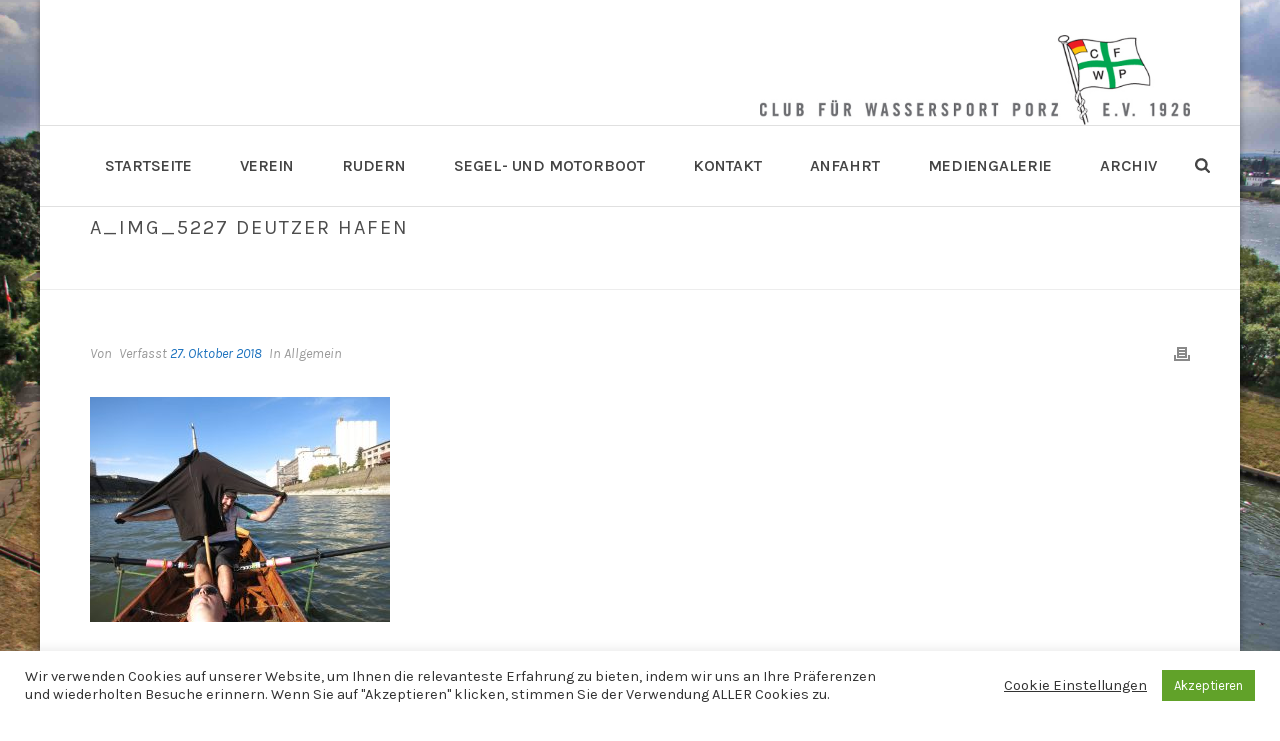

--- FILE ---
content_type: text/html; charset=UTF-8
request_url: https://www.cfwp.de/a_img_5227-deutzer-hafen/
body_size: 18427
content:
<!DOCTYPE html>
<html lang="de" >
<head>
		<meta charset="UTF-8" /><meta name="viewport" content="width=device-width, initial-scale=1.0, minimum-scale=1.0, maximum-scale=1.0, user-scalable=0" /><meta http-equiv="X-UA-Compatible" content="IE=edge,chrome=1" /><meta name="format-detection" content="telephone=no"><title>A_IMG_5227 Deutzer Hafen &#8211; Club für Wassersport Porz</title>
<script type="text/javascript">var ajaxurl = "https://www.cfwp.de/wp-admin/admin-ajax.php";</script><meta name='robots' content='max-image-preview:large' />

		<style id="critical-path-css" type="text/css">
			body,html{width:100%;height:100%;margin:0;padding:0}.page-preloader{top:0;left:0;z-index:999;position:fixed;height:100%;width:100%;text-align:center}.preloader-preview-area{-webkit-animation-delay:-.2s;animation-delay:-.2s;top:50%;-webkit-transform:translateY(100%);-ms-transform:translateY(100%);transform:translateY(100%);margin-top:10px;max-height:calc(50% - 20px);opacity:1;width:100%;text-align:center;position:absolute}.preloader-logo{max-width:90%;top:50%;-webkit-transform:translateY(-100%);-ms-transform:translateY(-100%);transform:translateY(-100%);margin:-10px auto 0 auto;max-height:calc(50% - 20px);opacity:1;position:relative}.ball-pulse>div{width:15px;height:15px;border-radius:100%;margin:2px;-webkit-animation-fill-mode:both;animation-fill-mode:both;display:inline-block;-webkit-animation:ball-pulse .75s infinite cubic-bezier(.2,.68,.18,1.08);animation:ball-pulse .75s infinite cubic-bezier(.2,.68,.18,1.08)}.ball-pulse>div:nth-child(1){-webkit-animation-delay:-.36s;animation-delay:-.36s}.ball-pulse>div:nth-child(2){-webkit-animation-delay:-.24s;animation-delay:-.24s}.ball-pulse>div:nth-child(3){-webkit-animation-delay:-.12s;animation-delay:-.12s}@-webkit-keyframes ball-pulse{0%{-webkit-transform:scale(1);transform:scale(1);opacity:1}45%{-webkit-transform:scale(.1);transform:scale(.1);opacity:.7}80%{-webkit-transform:scale(1);transform:scale(1);opacity:1}}@keyframes ball-pulse{0%{-webkit-transform:scale(1);transform:scale(1);opacity:1}45%{-webkit-transform:scale(.1);transform:scale(.1);opacity:.7}80%{-webkit-transform:scale(1);transform:scale(1);opacity:1}}.ball-clip-rotate-pulse{position:relative;-webkit-transform:translateY(-15px) translateX(-10px);-ms-transform:translateY(-15px) translateX(-10px);transform:translateY(-15px) translateX(-10px);display:inline-block}.ball-clip-rotate-pulse>div{-webkit-animation-fill-mode:both;animation-fill-mode:both;position:absolute;top:0;left:0;border-radius:100%}.ball-clip-rotate-pulse>div:first-child{height:36px;width:36px;top:7px;left:-7px;-webkit-animation:ball-clip-rotate-pulse-scale 1s 0s cubic-bezier(.09,.57,.49,.9) infinite;animation:ball-clip-rotate-pulse-scale 1s 0s cubic-bezier(.09,.57,.49,.9) infinite}.ball-clip-rotate-pulse>div:last-child{position:absolute;width:50px;height:50px;left:-16px;top:-2px;background:0 0;border:2px solid;-webkit-animation:ball-clip-rotate-pulse-rotate 1s 0s cubic-bezier(.09,.57,.49,.9) infinite;animation:ball-clip-rotate-pulse-rotate 1s 0s cubic-bezier(.09,.57,.49,.9) infinite;-webkit-animation-duration:1s;animation-duration:1s}@-webkit-keyframes ball-clip-rotate-pulse-rotate{0%{-webkit-transform:rotate(0) scale(1);transform:rotate(0) scale(1)}50%{-webkit-transform:rotate(180deg) scale(.6);transform:rotate(180deg) scale(.6)}100%{-webkit-transform:rotate(360deg) scale(1);transform:rotate(360deg) scale(1)}}@keyframes ball-clip-rotate-pulse-rotate{0%{-webkit-transform:rotate(0) scale(1);transform:rotate(0) scale(1)}50%{-webkit-transform:rotate(180deg) scale(.6);transform:rotate(180deg) scale(.6)}100%{-webkit-transform:rotate(360deg) scale(1);transform:rotate(360deg) scale(1)}}@-webkit-keyframes ball-clip-rotate-pulse-scale{30%{-webkit-transform:scale(.3);transform:scale(.3)}100%{-webkit-transform:scale(1);transform:scale(1)}}@keyframes ball-clip-rotate-pulse-scale{30%{-webkit-transform:scale(.3);transform:scale(.3)}100%{-webkit-transform:scale(1);transform:scale(1)}}@-webkit-keyframes square-spin{25%{-webkit-transform:perspective(100px) rotateX(180deg) rotateY(0);transform:perspective(100px) rotateX(180deg) rotateY(0)}50%{-webkit-transform:perspective(100px) rotateX(180deg) rotateY(180deg);transform:perspective(100px) rotateX(180deg) rotateY(180deg)}75%{-webkit-transform:perspective(100px) rotateX(0) rotateY(180deg);transform:perspective(100px) rotateX(0) rotateY(180deg)}100%{-webkit-transform:perspective(100px) rotateX(0) rotateY(0);transform:perspective(100px) rotateX(0) rotateY(0)}}@keyframes square-spin{25%{-webkit-transform:perspective(100px) rotateX(180deg) rotateY(0);transform:perspective(100px) rotateX(180deg) rotateY(0)}50%{-webkit-transform:perspective(100px) rotateX(180deg) rotateY(180deg);transform:perspective(100px) rotateX(180deg) rotateY(180deg)}75%{-webkit-transform:perspective(100px) rotateX(0) rotateY(180deg);transform:perspective(100px) rotateX(0) rotateY(180deg)}100%{-webkit-transform:perspective(100px) rotateX(0) rotateY(0);transform:perspective(100px) rotateX(0) rotateY(0)}}.square-spin{display:inline-block}.square-spin>div{-webkit-animation-fill-mode:both;animation-fill-mode:both;width:50px;height:50px;-webkit-animation:square-spin 3s 0s cubic-bezier(.09,.57,.49,.9) infinite;animation:square-spin 3s 0s cubic-bezier(.09,.57,.49,.9) infinite}.cube-transition{position:relative;-webkit-transform:translate(-25px,-25px);-ms-transform:translate(-25px,-25px);transform:translate(-25px,-25px);display:inline-block}.cube-transition>div{-webkit-animation-fill-mode:both;animation-fill-mode:both;width:15px;height:15px;position:absolute;top:-5px;left:-5px;-webkit-animation:cube-transition 1.6s 0s infinite ease-in-out;animation:cube-transition 1.6s 0s infinite ease-in-out}.cube-transition>div:last-child{-webkit-animation-delay:-.8s;animation-delay:-.8s}@-webkit-keyframes cube-transition{25%{-webkit-transform:translateX(50px) scale(.5) rotate(-90deg);transform:translateX(50px) scale(.5) rotate(-90deg)}50%{-webkit-transform:translate(50px,50px) rotate(-180deg);transform:translate(50px,50px) rotate(-180deg)}75%{-webkit-transform:translateY(50px) scale(.5) rotate(-270deg);transform:translateY(50px) scale(.5) rotate(-270deg)}100%{-webkit-transform:rotate(-360deg);transform:rotate(-360deg)}}@keyframes cube-transition{25%{-webkit-transform:translateX(50px) scale(.5) rotate(-90deg);transform:translateX(50px) scale(.5) rotate(-90deg)}50%{-webkit-transform:translate(50px,50px) rotate(-180deg);transform:translate(50px,50px) rotate(-180deg)}75%{-webkit-transform:translateY(50px) scale(.5) rotate(-270deg);transform:translateY(50px) scale(.5) rotate(-270deg)}100%{-webkit-transform:rotate(-360deg);transform:rotate(-360deg)}}.ball-scale>div{border-radius:100%;margin:2px;-webkit-animation-fill-mode:both;animation-fill-mode:both;display:inline-block;height:60px;width:60px;-webkit-animation:ball-scale 1s 0s ease-in-out infinite;animation:ball-scale 1s 0s ease-in-out infinite}@-webkit-keyframes ball-scale{0%{-webkit-transform:scale(0);transform:scale(0)}100%{-webkit-transform:scale(1);transform:scale(1);opacity:0}}@keyframes ball-scale{0%{-webkit-transform:scale(0);transform:scale(0)}100%{-webkit-transform:scale(1);transform:scale(1);opacity:0}}.line-scale>div{-webkit-animation-fill-mode:both;animation-fill-mode:both;display:inline-block;width:5px;height:50px;border-radius:2px;margin:2px}.line-scale>div:nth-child(1){-webkit-animation:line-scale 1s -.5s infinite cubic-bezier(.2,.68,.18,1.08);animation:line-scale 1s -.5s infinite cubic-bezier(.2,.68,.18,1.08)}.line-scale>div:nth-child(2){-webkit-animation:line-scale 1s -.4s infinite cubic-bezier(.2,.68,.18,1.08);animation:line-scale 1s -.4s infinite cubic-bezier(.2,.68,.18,1.08)}.line-scale>div:nth-child(3){-webkit-animation:line-scale 1s -.3s infinite cubic-bezier(.2,.68,.18,1.08);animation:line-scale 1s -.3s infinite cubic-bezier(.2,.68,.18,1.08)}.line-scale>div:nth-child(4){-webkit-animation:line-scale 1s -.2s infinite cubic-bezier(.2,.68,.18,1.08);animation:line-scale 1s -.2s infinite cubic-bezier(.2,.68,.18,1.08)}.line-scale>div:nth-child(5){-webkit-animation:line-scale 1s -.1s infinite cubic-bezier(.2,.68,.18,1.08);animation:line-scale 1s -.1s infinite cubic-bezier(.2,.68,.18,1.08)}@-webkit-keyframes line-scale{0%{-webkit-transform:scaley(1);transform:scaley(1)}50%{-webkit-transform:scaley(.4);transform:scaley(.4)}100%{-webkit-transform:scaley(1);transform:scaley(1)}}@keyframes line-scale{0%{-webkit-transform:scaley(1);transform:scaley(1)}50%{-webkit-transform:scaley(.4);transform:scaley(.4)}100%{-webkit-transform:scaley(1);transform:scaley(1)}}.ball-scale-multiple{position:relative;-webkit-transform:translateY(30px);-ms-transform:translateY(30px);transform:translateY(30px);display:inline-block}.ball-scale-multiple>div{border-radius:100%;-webkit-animation-fill-mode:both;animation-fill-mode:both;margin:2px;position:absolute;left:-30px;top:0;opacity:0;margin:0;width:50px;height:50px;-webkit-animation:ball-scale-multiple 1s 0s linear infinite;animation:ball-scale-multiple 1s 0s linear infinite}.ball-scale-multiple>div:nth-child(2){-webkit-animation-delay:-.2s;animation-delay:-.2s}.ball-scale-multiple>div:nth-child(3){-webkit-animation-delay:-.2s;animation-delay:-.2s}@-webkit-keyframes ball-scale-multiple{0%{-webkit-transform:scale(0);transform:scale(0);opacity:0}5%{opacity:1}100%{-webkit-transform:scale(1);transform:scale(1);opacity:0}}@keyframes ball-scale-multiple{0%{-webkit-transform:scale(0);transform:scale(0);opacity:0}5%{opacity:1}100%{-webkit-transform:scale(1);transform:scale(1);opacity:0}}.ball-pulse-sync{display:inline-block}.ball-pulse-sync>div{width:15px;height:15px;border-radius:100%;margin:2px;-webkit-animation-fill-mode:both;animation-fill-mode:both;display:inline-block}.ball-pulse-sync>div:nth-child(1){-webkit-animation:ball-pulse-sync .6s -.21s infinite ease-in-out;animation:ball-pulse-sync .6s -.21s infinite ease-in-out}.ball-pulse-sync>div:nth-child(2){-webkit-animation:ball-pulse-sync .6s -.14s infinite ease-in-out;animation:ball-pulse-sync .6s -.14s infinite ease-in-out}.ball-pulse-sync>div:nth-child(3){-webkit-animation:ball-pulse-sync .6s -70ms infinite ease-in-out;animation:ball-pulse-sync .6s -70ms infinite ease-in-out}@-webkit-keyframes ball-pulse-sync{33%{-webkit-transform:translateY(10px);transform:translateY(10px)}66%{-webkit-transform:translateY(-10px);transform:translateY(-10px)}100%{-webkit-transform:translateY(0);transform:translateY(0)}}@keyframes ball-pulse-sync{33%{-webkit-transform:translateY(10px);transform:translateY(10px)}66%{-webkit-transform:translateY(-10px);transform:translateY(-10px)}100%{-webkit-transform:translateY(0);transform:translateY(0)}}.transparent-circle{display:inline-block;border-top:.5em solid rgba(255,255,255,.2);border-right:.5em solid rgba(255,255,255,.2);border-bottom:.5em solid rgba(255,255,255,.2);border-left:.5em solid #fff;-webkit-transform:translateZ(0);transform:translateZ(0);-webkit-animation:transparent-circle 1.1s infinite linear;animation:transparent-circle 1.1s infinite linear;width:50px;height:50px;border-radius:50%}.transparent-circle:after{border-radius:50%;width:10em;height:10em}@-webkit-keyframes transparent-circle{0%{-webkit-transform:rotate(0);transform:rotate(0)}100%{-webkit-transform:rotate(360deg);transform:rotate(360deg)}}@keyframes transparent-circle{0%{-webkit-transform:rotate(0);transform:rotate(0)}100%{-webkit-transform:rotate(360deg);transform:rotate(360deg)}}.ball-spin-fade-loader{position:relative;top:-10px;left:-10px;display:inline-block}.ball-spin-fade-loader>div{width:15px;height:15px;border-radius:100%;margin:2px;-webkit-animation-fill-mode:both;animation-fill-mode:both;position:absolute;-webkit-animation:ball-spin-fade-loader 1s infinite linear;animation:ball-spin-fade-loader 1s infinite linear}.ball-spin-fade-loader>div:nth-child(1){top:25px;left:0;animation-delay:-.84s;-webkit-animation-delay:-.84s}.ball-spin-fade-loader>div:nth-child(2){top:17.05px;left:17.05px;animation-delay:-.72s;-webkit-animation-delay:-.72s}.ball-spin-fade-loader>div:nth-child(3){top:0;left:25px;animation-delay:-.6s;-webkit-animation-delay:-.6s}.ball-spin-fade-loader>div:nth-child(4){top:-17.05px;left:17.05px;animation-delay:-.48s;-webkit-animation-delay:-.48s}.ball-spin-fade-loader>div:nth-child(5){top:-25px;left:0;animation-delay:-.36s;-webkit-animation-delay:-.36s}.ball-spin-fade-loader>div:nth-child(6){top:-17.05px;left:-17.05px;animation-delay:-.24s;-webkit-animation-delay:-.24s}.ball-spin-fade-loader>div:nth-child(7){top:0;left:-25px;animation-delay:-.12s;-webkit-animation-delay:-.12s}.ball-spin-fade-loader>div:nth-child(8){top:17.05px;left:-17.05px;animation-delay:0s;-webkit-animation-delay:0s}@-webkit-keyframes ball-spin-fade-loader{50%{opacity:.3;-webkit-transform:scale(.4);transform:scale(.4)}100%{opacity:1;-webkit-transform:scale(1);transform:scale(1)}}@keyframes ball-spin-fade-loader{50%{opacity:.3;-webkit-transform:scale(.4);transform:scale(.4)}100%{opacity:1;-webkit-transform:scale(1);transform:scale(1)}}		</style>

		<link rel='dns-prefetch' href='//www.googletagmanager.com' />
<link rel="alternate" type="application/rss+xml" title="Club für Wassersport Porz &raquo; Feed" href="https://www.cfwp.de/feed/" />
<link rel="alternate" type="application/rss+xml" title="Club für Wassersport Porz &raquo; Kommentar-Feed" href="https://www.cfwp.de/comments/feed/" />

<link rel="shortcut icon" href="https://www.cfwp.de/wp-content/uploads/2016/03/CfWP_faviocn.png"  />
<script type="text/javascript">window.abb = {};php = {};window.PHP = {};PHP.ajax = "https://www.cfwp.de/wp-admin/admin-ajax.php";PHP.wp_p_id = "6250";var mk_header_parallax, mk_banner_parallax, mk_page_parallax, mk_footer_parallax, mk_body_parallax;var mk_images_dir = "https://www.cfwp.de/wp-content/themes/jupiter/assets/images",mk_theme_js_path = "https://www.cfwp.de/wp-content/themes/jupiter/assets/js",mk_theme_dir = "https://www.cfwp.de/wp-content/themes/jupiter",mk_captcha_placeholder = "Captcha eingeben",mk_captcha_invalid_txt = "Ungültig. Versuchen Sie es erneut.",mk_captcha_correct_txt = "Captcha richtig.",mk_responsive_nav_width = 1140,mk_vertical_header_back = "Zurück",mk_vertical_header_anim = "1",mk_check_rtl = true,mk_grid_width = 1140,mk_ajax_search_option = "beside_nav",mk_preloader_bg_color = "#ffffff",mk_accent_color = "#009640",mk_go_to_top =  "true",mk_smooth_scroll =  "true",mk_show_background_video =  "true",mk_preloader_bar_color = "#009640",mk_preloader_logo = "";var mk_header_parallax = false,mk_banner_parallax = false,mk_footer_parallax = false,mk_body_parallax = false,mk_no_more_posts = "Keine weiteren Beiträge",mk_typekit_id   = "",mk_google_fonts = ["Karla:100italic,200italic,300italic,400italic,500italic,600italic,700italic,800italic,900italic,100,200,300,400,500,600,700,800,900"],mk_global_lazyload = true;</script><link rel="alternate" title="oEmbed (JSON)" type="application/json+oembed" href="https://www.cfwp.de/wp-json/oembed/1.0/embed?url=https%3A%2F%2Fwww.cfwp.de%2Fa_img_5227-deutzer-hafen%2F" />
<link rel="alternate" title="oEmbed (XML)" type="text/xml+oembed" href="https://www.cfwp.de/wp-json/oembed/1.0/embed?url=https%3A%2F%2Fwww.cfwp.de%2Fa_img_5227-deutzer-hafen%2F&#038;format=xml" />
<style id='wp-img-auto-sizes-contain-inline-css' type='text/css'>
img:is([sizes=auto i],[sizes^="auto," i]){contain-intrinsic-size:3000px 1500px}
/*# sourceURL=wp-img-auto-sizes-contain-inline-css */
</style>
<link rel='stylesheet' id='wp-block-library-css' href='https://www.cfwp.de/wp-includes/css/dist/block-library/style.min.css?ver=6.9' type='text/css' media='all' />
<style id='global-styles-inline-css' type='text/css'>
:root{--wp--preset--aspect-ratio--square: 1;--wp--preset--aspect-ratio--4-3: 4/3;--wp--preset--aspect-ratio--3-4: 3/4;--wp--preset--aspect-ratio--3-2: 3/2;--wp--preset--aspect-ratio--2-3: 2/3;--wp--preset--aspect-ratio--16-9: 16/9;--wp--preset--aspect-ratio--9-16: 9/16;--wp--preset--color--black: #000000;--wp--preset--color--cyan-bluish-gray: #abb8c3;--wp--preset--color--white: #ffffff;--wp--preset--color--pale-pink: #f78da7;--wp--preset--color--vivid-red: #cf2e2e;--wp--preset--color--luminous-vivid-orange: #ff6900;--wp--preset--color--luminous-vivid-amber: #fcb900;--wp--preset--color--light-green-cyan: #7bdcb5;--wp--preset--color--vivid-green-cyan: #00d084;--wp--preset--color--pale-cyan-blue: #8ed1fc;--wp--preset--color--vivid-cyan-blue: #0693e3;--wp--preset--color--vivid-purple: #9b51e0;--wp--preset--gradient--vivid-cyan-blue-to-vivid-purple: linear-gradient(135deg,rgb(6,147,227) 0%,rgb(155,81,224) 100%);--wp--preset--gradient--light-green-cyan-to-vivid-green-cyan: linear-gradient(135deg,rgb(122,220,180) 0%,rgb(0,208,130) 100%);--wp--preset--gradient--luminous-vivid-amber-to-luminous-vivid-orange: linear-gradient(135deg,rgb(252,185,0) 0%,rgb(255,105,0) 100%);--wp--preset--gradient--luminous-vivid-orange-to-vivid-red: linear-gradient(135deg,rgb(255,105,0) 0%,rgb(207,46,46) 100%);--wp--preset--gradient--very-light-gray-to-cyan-bluish-gray: linear-gradient(135deg,rgb(238,238,238) 0%,rgb(169,184,195) 100%);--wp--preset--gradient--cool-to-warm-spectrum: linear-gradient(135deg,rgb(74,234,220) 0%,rgb(151,120,209) 20%,rgb(207,42,186) 40%,rgb(238,44,130) 60%,rgb(251,105,98) 80%,rgb(254,248,76) 100%);--wp--preset--gradient--blush-light-purple: linear-gradient(135deg,rgb(255,206,236) 0%,rgb(152,150,240) 100%);--wp--preset--gradient--blush-bordeaux: linear-gradient(135deg,rgb(254,205,165) 0%,rgb(254,45,45) 50%,rgb(107,0,62) 100%);--wp--preset--gradient--luminous-dusk: linear-gradient(135deg,rgb(255,203,112) 0%,rgb(199,81,192) 50%,rgb(65,88,208) 100%);--wp--preset--gradient--pale-ocean: linear-gradient(135deg,rgb(255,245,203) 0%,rgb(182,227,212) 50%,rgb(51,167,181) 100%);--wp--preset--gradient--electric-grass: linear-gradient(135deg,rgb(202,248,128) 0%,rgb(113,206,126) 100%);--wp--preset--gradient--midnight: linear-gradient(135deg,rgb(2,3,129) 0%,rgb(40,116,252) 100%);--wp--preset--font-size--small: 13px;--wp--preset--font-size--medium: 20px;--wp--preset--font-size--large: 36px;--wp--preset--font-size--x-large: 42px;--wp--preset--spacing--20: 0.44rem;--wp--preset--spacing--30: 0.67rem;--wp--preset--spacing--40: 1rem;--wp--preset--spacing--50: 1.5rem;--wp--preset--spacing--60: 2.25rem;--wp--preset--spacing--70: 3.38rem;--wp--preset--spacing--80: 5.06rem;--wp--preset--shadow--natural: 6px 6px 9px rgba(0, 0, 0, 0.2);--wp--preset--shadow--deep: 12px 12px 50px rgba(0, 0, 0, 0.4);--wp--preset--shadow--sharp: 6px 6px 0px rgba(0, 0, 0, 0.2);--wp--preset--shadow--outlined: 6px 6px 0px -3px rgb(255, 255, 255), 6px 6px rgb(0, 0, 0);--wp--preset--shadow--crisp: 6px 6px 0px rgb(0, 0, 0);}:where(.is-layout-flex){gap: 0.5em;}:where(.is-layout-grid){gap: 0.5em;}body .is-layout-flex{display: flex;}.is-layout-flex{flex-wrap: wrap;align-items: center;}.is-layout-flex > :is(*, div){margin: 0;}body .is-layout-grid{display: grid;}.is-layout-grid > :is(*, div){margin: 0;}:where(.wp-block-columns.is-layout-flex){gap: 2em;}:where(.wp-block-columns.is-layout-grid){gap: 2em;}:where(.wp-block-post-template.is-layout-flex){gap: 1.25em;}:where(.wp-block-post-template.is-layout-grid){gap: 1.25em;}.has-black-color{color: var(--wp--preset--color--black) !important;}.has-cyan-bluish-gray-color{color: var(--wp--preset--color--cyan-bluish-gray) !important;}.has-white-color{color: var(--wp--preset--color--white) !important;}.has-pale-pink-color{color: var(--wp--preset--color--pale-pink) !important;}.has-vivid-red-color{color: var(--wp--preset--color--vivid-red) !important;}.has-luminous-vivid-orange-color{color: var(--wp--preset--color--luminous-vivid-orange) !important;}.has-luminous-vivid-amber-color{color: var(--wp--preset--color--luminous-vivid-amber) !important;}.has-light-green-cyan-color{color: var(--wp--preset--color--light-green-cyan) !important;}.has-vivid-green-cyan-color{color: var(--wp--preset--color--vivid-green-cyan) !important;}.has-pale-cyan-blue-color{color: var(--wp--preset--color--pale-cyan-blue) !important;}.has-vivid-cyan-blue-color{color: var(--wp--preset--color--vivid-cyan-blue) !important;}.has-vivid-purple-color{color: var(--wp--preset--color--vivid-purple) !important;}.has-black-background-color{background-color: var(--wp--preset--color--black) !important;}.has-cyan-bluish-gray-background-color{background-color: var(--wp--preset--color--cyan-bluish-gray) !important;}.has-white-background-color{background-color: var(--wp--preset--color--white) !important;}.has-pale-pink-background-color{background-color: var(--wp--preset--color--pale-pink) !important;}.has-vivid-red-background-color{background-color: var(--wp--preset--color--vivid-red) !important;}.has-luminous-vivid-orange-background-color{background-color: var(--wp--preset--color--luminous-vivid-orange) !important;}.has-luminous-vivid-amber-background-color{background-color: var(--wp--preset--color--luminous-vivid-amber) !important;}.has-light-green-cyan-background-color{background-color: var(--wp--preset--color--light-green-cyan) !important;}.has-vivid-green-cyan-background-color{background-color: var(--wp--preset--color--vivid-green-cyan) !important;}.has-pale-cyan-blue-background-color{background-color: var(--wp--preset--color--pale-cyan-blue) !important;}.has-vivid-cyan-blue-background-color{background-color: var(--wp--preset--color--vivid-cyan-blue) !important;}.has-vivid-purple-background-color{background-color: var(--wp--preset--color--vivid-purple) !important;}.has-black-border-color{border-color: var(--wp--preset--color--black) !important;}.has-cyan-bluish-gray-border-color{border-color: var(--wp--preset--color--cyan-bluish-gray) !important;}.has-white-border-color{border-color: var(--wp--preset--color--white) !important;}.has-pale-pink-border-color{border-color: var(--wp--preset--color--pale-pink) !important;}.has-vivid-red-border-color{border-color: var(--wp--preset--color--vivid-red) !important;}.has-luminous-vivid-orange-border-color{border-color: var(--wp--preset--color--luminous-vivid-orange) !important;}.has-luminous-vivid-amber-border-color{border-color: var(--wp--preset--color--luminous-vivid-amber) !important;}.has-light-green-cyan-border-color{border-color: var(--wp--preset--color--light-green-cyan) !important;}.has-vivid-green-cyan-border-color{border-color: var(--wp--preset--color--vivid-green-cyan) !important;}.has-pale-cyan-blue-border-color{border-color: var(--wp--preset--color--pale-cyan-blue) !important;}.has-vivid-cyan-blue-border-color{border-color: var(--wp--preset--color--vivid-cyan-blue) !important;}.has-vivid-purple-border-color{border-color: var(--wp--preset--color--vivid-purple) !important;}.has-vivid-cyan-blue-to-vivid-purple-gradient-background{background: var(--wp--preset--gradient--vivid-cyan-blue-to-vivid-purple) !important;}.has-light-green-cyan-to-vivid-green-cyan-gradient-background{background: var(--wp--preset--gradient--light-green-cyan-to-vivid-green-cyan) !important;}.has-luminous-vivid-amber-to-luminous-vivid-orange-gradient-background{background: var(--wp--preset--gradient--luminous-vivid-amber-to-luminous-vivid-orange) !important;}.has-luminous-vivid-orange-to-vivid-red-gradient-background{background: var(--wp--preset--gradient--luminous-vivid-orange-to-vivid-red) !important;}.has-very-light-gray-to-cyan-bluish-gray-gradient-background{background: var(--wp--preset--gradient--very-light-gray-to-cyan-bluish-gray) !important;}.has-cool-to-warm-spectrum-gradient-background{background: var(--wp--preset--gradient--cool-to-warm-spectrum) !important;}.has-blush-light-purple-gradient-background{background: var(--wp--preset--gradient--blush-light-purple) !important;}.has-blush-bordeaux-gradient-background{background: var(--wp--preset--gradient--blush-bordeaux) !important;}.has-luminous-dusk-gradient-background{background: var(--wp--preset--gradient--luminous-dusk) !important;}.has-pale-ocean-gradient-background{background: var(--wp--preset--gradient--pale-ocean) !important;}.has-electric-grass-gradient-background{background: var(--wp--preset--gradient--electric-grass) !important;}.has-midnight-gradient-background{background: var(--wp--preset--gradient--midnight) !important;}.has-small-font-size{font-size: var(--wp--preset--font-size--small) !important;}.has-medium-font-size{font-size: var(--wp--preset--font-size--medium) !important;}.has-large-font-size{font-size: var(--wp--preset--font-size--large) !important;}.has-x-large-font-size{font-size: var(--wp--preset--font-size--x-large) !important;}
/*# sourceURL=global-styles-inline-css */
</style>

<style id='classic-theme-styles-inline-css' type='text/css'>
/*! This file is auto-generated */
.wp-block-button__link{color:#fff;background-color:#32373c;border-radius:9999px;box-shadow:none;text-decoration:none;padding:calc(.667em + 2px) calc(1.333em + 2px);font-size:1.125em}.wp-block-file__button{background:#32373c;color:#fff;text-decoration:none}
/*# sourceURL=/wp-includes/css/classic-themes.min.css */
</style>
<link rel='stylesheet' id='cookie-law-info-css' href='https://www.cfwp.de/wp-content/plugins/cookie-law-info/legacy/public/css/cookie-law-info-public.css?ver=3.4.0' type='text/css' media='all' />
<link rel='stylesheet' id='cookie-law-info-gdpr-css' href='https://www.cfwp.de/wp-content/plugins/cookie-law-info/legacy/public/css/cookie-law-info-gdpr.css?ver=3.4.0' type='text/css' media='all' />
<link rel='stylesheet' id='wpdm-fonticon-css' href='https://www.cfwp.de/wp-content/plugins/download-manager/assets/wpdm-iconfont/css/wpdm-icons.css?ver=6.9' type='text/css' media='all' />
<link rel='stylesheet' id='wpdm-front-css' href='https://www.cfwp.de/wp-content/plugins/download-manager/assets/css/front.min.css?ver=3.3.46' type='text/css' media='all' />
<link rel='stylesheet' id='wpdm-front-dark-css' href='https://www.cfwp.de/wp-content/plugins/download-manager/assets/css/front-dark.min.css?ver=3.3.46' type='text/css' media='all' />
<link rel='stylesheet' id='bwg_fonts-css' href='https://www.cfwp.de/wp-content/plugins/photo-gallery/css/bwg-fonts/fonts.css?ver=0.0.1' type='text/css' media='all' />
<link rel='stylesheet' id='sumoselect-css' href='https://www.cfwp.de/wp-content/plugins/photo-gallery/css/sumoselect.min.css?ver=3.4.6' type='text/css' media='all' />
<link rel='stylesheet' id='mCustomScrollbar-css' href='https://www.cfwp.de/wp-content/plugins/photo-gallery/css/jquery.mCustomScrollbar.min.css?ver=3.1.5' type='text/css' media='all' />
<link rel='stylesheet' id='bwg_googlefonts-css' href='https://fonts.googleapis.com/css?family=Ubuntu&#038;subset=greek,latin,greek-ext,vietnamese,cyrillic-ext,latin-ext,cyrillic' type='text/css' media='all' />
<link rel='stylesheet' id='bwg_frontend-css' href='https://www.cfwp.de/wp-content/plugins/photo-gallery/css/styles.min.css?ver=1.8.37' type='text/css' media='all' />
<link rel='stylesheet' id='theme-styles-css' href='https://www.cfwp.de/wp-content/themes/jupiter/assets/stylesheet/min/full-styles.6.12.1.css?ver=1753121753' type='text/css' media='all' />
<style id='theme-styles-inline-css' type='text/css'>

			#wpadminbar {
				-webkit-backface-visibility: hidden;
				backface-visibility: hidden;
				-webkit-perspective: 1000;
				-ms-perspective: 1000;
				perspective: 1000;
				-webkit-transform: translateZ(0px);
				-ms-transform: translateZ(0px);
				transform: translateZ(0px);
			}
			@media screen and (max-width: 600px) {
				#wpadminbar {
					position: fixed !important;
				}
			}
		
body { background-image:url(https://www.cfwp.de/wp-content/uploads/2016/06/IMG_4594a_WEB.jpg);background-repeat:repeat-y;background-position:center center;background-attachment:scroll;background-size:cover;-webkit-background-size:cover;-moz-background-size:cover; } .hb-custom-header #mk-page-introduce, .mk-header { background-color:#ffffff;background-size:cover;-webkit-background-size:cover;-moz-background-size:cover; } .hb-custom-header > div, .mk-header-bg { background-color:#fff; } .mk-classic-nav-bg { background-color:#fff; } .master-holder-bg { background-color:#fff;background-position:center center;background-attachment:scroll; } #mk-footer { background-color:#009640; } #mk-boxed-layout { -webkit-box-shadow:0 0 7px rgba(0, 0, 0, 0.41); -moz-box-shadow:0 0 7px rgba(0, 0, 0, 0.41); box-shadow:0 0 7px rgba(0, 0, 0, 0.41); } .mk-news-tab .mk-tabs-tabs .is-active a, .mk-fancy-title.pattern-style span, .mk-fancy-title.pattern-style.color-gradient span:after, .page-bg-color { background-color:#fff; } .page-title { font-size:20px; color:#4d4d4d; text-transform:uppercase; font-weight:; letter-spacing:2px; } .page-subtitle { font-size:14px; line-height:100%; color:#a3a3a3; font-size:14px; text-transform:none; } .mk-header { border-bottom:1px solid #ededed; } .header-style-1 .mk-header-padding-wrapper, .header-style-2 .mk-header-padding-wrapper, .header-style-3 .mk-header-padding-wrapper { padding-top:176px; } .mk-process-steps[max-width~="950px"] ul::before { display:none !important; } .mk-process-steps[max-width~="950px"] li { margin-bottom:30px !important; width:100% !important; text-align:center; } .mk-event-countdown-ul[max-width~="750px"] li { width:90%; display:block; margin:0 auto 15px; } body { font-family:HelveticaNeue-Light, Helvetica Neue Light, Helvetica Neue, Helvetica, Arial, Lucida Grande, sans-serif } body, h1, h2, h3, h4, h5, .mk-footer-copyright { font-family:Karla } @font-face { font-family:'star'; src:url('https://www.cfwp.de/wp-content/themes/jupiter/assets/stylesheet/fonts/star/font.eot'); src:url('https://www.cfwp.de/wp-content/themes/jupiter/assets/stylesheet/fonts/star/font.eot?#iefix') format('embedded-opentype'), url('https://www.cfwp.de/wp-content/themes/jupiter/assets/stylesheet/fonts/star/font.woff') format('woff'), url('https://www.cfwp.de/wp-content/themes/jupiter/assets/stylesheet/fonts/star/font.ttf') format('truetype'), url('https://www.cfwp.de/wp-content/themes/jupiter/assets/stylesheet/fonts/star/font.svg#star') format('svg'); font-weight:normal; font-style:normal; } @font-face { font-family:'WooCommerce'; src:url('https://www.cfwp.de/wp-content/themes/jupiter/assets/stylesheet/fonts/woocommerce/font.eot'); src:url('https://www.cfwp.de/wp-content/themes/jupiter/assets/stylesheet/fonts/woocommerce/font.eot?#iefix') format('embedded-opentype'), url('https://www.cfwp.de/wp-content/themes/jupiter/assets/stylesheet/fonts/woocommerce/font.woff') format('woff'), url('https://www.cfwp.de/wp-content/themes/jupiter/assets/stylesheet/fonts/woocommerce/font.ttf') format('truetype'), url('https://www.cfwp.de/wp-content/themes/jupiter/assets/stylesheet/fonts/woocommerce/font.svg#WooCommerce') format('svg'); font-weight:normal; font-style:normal; }.mk-fancy-table th { padding:18px 12px; color:#fff; text-align:left; text-transform:uppercase; font-weight:bold; font-size:14px; } .mk-fancy-table tfoot td { padding:8px; } .mk-fancy-table.table-style1 tr:nth-child(odd) { background-color:rgba(0, 0, 0, 0.04); } .mk-fancy-table.table-style1 tfoot { background-color:#f3f3f3; } .mk-fancy-table.table-style1 tr { background-color:rgba(0, 0, 0, 0.02); } .mk-fancy-table.table-style1 td { padding:12px; border-left:1px solid #ffffff; text-align:left; } .mk-fancy-table.table-style2 { border-bottom:1px solid #dcdcdc; } .mk-fancy-table.table-style2 td { padding:12px; border-bottom:1px solid #dcdcdc; text-align:left; !important;}
/*# sourceURL=theme-styles-inline-css */
</style>
<link rel='stylesheet' id='mkhb-render-css' href='https://www.cfwp.de/wp-content/themes/jupiter/header-builder/includes/assets/css/mkhb-render.css?ver=6.12.1' type='text/css' media='all' />
<link rel='stylesheet' id='mkhb-row-css' href='https://www.cfwp.de/wp-content/themes/jupiter/header-builder/includes/assets/css/mkhb-row.css?ver=6.12.1' type='text/css' media='all' />
<link rel='stylesheet' id='mkhb-column-css' href='https://www.cfwp.de/wp-content/themes/jupiter/header-builder/includes/assets/css/mkhb-column.css?ver=6.12.1' type='text/css' media='all' />
<link rel='stylesheet' id='newsletter-css' href='https://www.cfwp.de/wp-content/plugins/newsletter/style.css?ver=9.1.2' type='text/css' media='all' />
<link rel='stylesheet' id='theme-options-css' href='https://www.cfwp.de/wp-content/uploads/mk_assets/theme-options-production-1769714837.css?ver=1769714837' type='text/css' media='all' />
<link rel='stylesheet' id='jupiter-donut-shortcodes-css' href='https://www.cfwp.de/wp-content/plugins/jupiter-donut/assets/css/shortcodes-styles.min.css?ver=1.6.5' type='text/css' media='all' />
<link rel='stylesheet' id='mk-style-css' href='https://www.cfwp.de/wp-content/themes/jupiter-child/style.css?ver=6.9' type='text/css' media='all' />
<script type="text/javascript" data-noptimize='' data-no-minify='' src="https://www.cfwp.de/wp-content/themes/jupiter/assets/js/plugins/wp-enqueue/min/webfontloader.js?ver=6.9" id="mk-webfontloader-js"></script>
<script type="text/javascript" id="mk-webfontloader-js-after">
/* <![CDATA[ */
WebFontConfig = {
	timeout: 2000
}

if ( mk_typekit_id.length > 0 ) {
	WebFontConfig.typekit = {
		id: mk_typekit_id
	}
}

if ( mk_google_fonts.length > 0 ) {
	WebFontConfig.google = {
		families:  mk_google_fonts
	}
}

if ( (mk_google_fonts.length > 0 || mk_typekit_id.length > 0) && navigator.userAgent.indexOf("Speed Insights") == -1) {
	WebFont.load( WebFontConfig );
}
		
//# sourceURL=mk-webfontloader-js-after
/* ]]> */
</script>
<script type="text/javascript" src="https://www.cfwp.de/wp-includes/js/jquery/jquery.min.js?ver=3.7.1" id="jquery-core-js"></script>
<script type="text/javascript" src="https://www.cfwp.de/wp-includes/js/jquery/jquery-migrate.min.js?ver=3.4.1" id="jquery-migrate-js"></script>
<script type="text/javascript" id="cookie-law-info-js-extra">
/* <![CDATA[ */
var Cli_Data = {"nn_cookie_ids":[],"cookielist":[],"non_necessary_cookies":[],"ccpaEnabled":"","ccpaRegionBased":"","ccpaBarEnabled":"","strictlyEnabled":["necessary","obligatoire"],"ccpaType":"gdpr","js_blocking":"1","custom_integration":"","triggerDomRefresh":"","secure_cookies":""};
var cli_cookiebar_settings = {"animate_speed_hide":"500","animate_speed_show":"500","background":"#FFF","border":"#b1a6a6c2","border_on":"","button_1_button_colour":"#61a229","button_1_button_hover":"#4e8221","button_1_link_colour":"#fff","button_1_as_button":"1","button_1_new_win":"","button_2_button_colour":"#333","button_2_button_hover":"#292929","button_2_link_colour":"#444","button_2_as_button":"","button_2_hidebar":"","button_3_button_colour":"#3566bb","button_3_button_hover":"#2a5296","button_3_link_colour":"#fff","button_3_as_button":"1","button_3_new_win":"","button_4_button_colour":"#000","button_4_button_hover":"#000000","button_4_link_colour":"#333333","button_4_as_button":"","button_7_button_colour":"#61a229","button_7_button_hover":"#4e8221","button_7_link_colour":"#fff","button_7_as_button":"1","button_7_new_win":"","font_family":"inherit","header_fix":"","notify_animate_hide":"1","notify_animate_show":"","notify_div_id":"#cookie-law-info-bar","notify_position_horizontal":"right","notify_position_vertical":"bottom","scroll_close":"","scroll_close_reload":"","accept_close_reload":"","reject_close_reload":"","showagain_tab":"","showagain_background":"#fff","showagain_border":"#000","showagain_div_id":"#cookie-law-info-again","showagain_x_position":"100px","text":"#333333","show_once_yn":"","show_once":"10000","logging_on":"","as_popup":"","popup_overlay":"1","bar_heading_text":"","cookie_bar_as":"banner","popup_showagain_position":"bottom-right","widget_position":"left"};
var log_object = {"ajax_url":"https://www.cfwp.de/wp-admin/admin-ajax.php"};
//# sourceURL=cookie-law-info-js-extra
/* ]]> */
</script>
<script type="text/javascript" src="https://www.cfwp.de/wp-content/plugins/cookie-law-info/legacy/public/js/cookie-law-info-public.js?ver=3.4.0" id="cookie-law-info-js"></script>
<script type="text/javascript" src="https://www.cfwp.de/wp-content/plugins/download-manager/assets/js/wpdm.min.js?ver=6.9" id="wpdm-frontend-js-js"></script>
<script type="text/javascript" id="wpdm-frontjs-js-extra">
/* <![CDATA[ */
var wpdm_url = {"home":"https://www.cfwp.de/","site":"https://www.cfwp.de/","ajax":"https://www.cfwp.de/wp-admin/admin-ajax.php"};
var wpdm_js = {"spinner":"\u003Ci class=\"wpdm-icon wpdm-sun wpdm-spin\"\u003E\u003C/i\u003E","client_id":"73d168dc4c6cd023aabd1a0e178847b6"};
var wpdm_strings = {"pass_var":"Password Verified!","pass_var_q":"Bitte klicke auf den folgenden Button, um den Download zu starten.","start_dl":"Download starten"};
//# sourceURL=wpdm-frontjs-js-extra
/* ]]> */
</script>
<script type="text/javascript" src="https://www.cfwp.de/wp-content/plugins/download-manager/assets/js/front.min.js?ver=3.3.46" id="wpdm-frontjs-js"></script>
<script type="text/javascript" src="https://www.cfwp.de/wp-content/plugins/photo-gallery/js/jquery.lazy.min.js?ver=1.8.37" id="bwg_lazyload-js"></script>
<script type="text/javascript" src="https://www.cfwp.de/wp-content/plugins/photo-gallery/js/jquery.sumoselect.min.js?ver=3.4.6" id="sumoselect-js"></script>
<script type="text/javascript" src="https://www.cfwp.de/wp-content/plugins/photo-gallery/js/tocca.min.js?ver=2.0.9" id="bwg_mobile-js"></script>
<script type="text/javascript" src="https://www.cfwp.de/wp-content/plugins/photo-gallery/js/jquery.mCustomScrollbar.concat.min.js?ver=3.1.5" id="mCustomScrollbar-js"></script>
<script type="text/javascript" src="https://www.cfwp.de/wp-content/plugins/photo-gallery/js/jquery.fullscreen.min.js?ver=0.6.0" id="jquery-fullscreen-js"></script>
<script type="text/javascript" id="bwg_frontend-js-extra">
/* <![CDATA[ */
var bwg_objectsL10n = {"bwg_field_required":"Feld ist erforderlich.","bwg_mail_validation":"Dies ist keine g\u00fcltige E-Mail-Adresse.","bwg_search_result":"Es gibt keine Bilder, die deiner Suche entsprechen.","bwg_select_tag":"Select Tag","bwg_order_by":"Order By","bwg_search":"Suchen","bwg_show_ecommerce":"Show Ecommerce","bwg_hide_ecommerce":"Hide Ecommerce","bwg_show_comments":"Kommentare anzeigen","bwg_hide_comments":"Kommentare ausblenden","bwg_restore":"Wiederherstellen","bwg_maximize":"Maximieren","bwg_fullscreen":"Vollbild","bwg_exit_fullscreen":"Vollbild verlassen","bwg_search_tag":"SEARCH...","bwg_tag_no_match":"No tags found","bwg_all_tags_selected":"All tags selected","bwg_tags_selected":"tags selected","play":"Wiedergeben","pause":"Pause","is_pro":"","bwg_play":"Wiedergeben","bwg_pause":"Pause","bwg_hide_info":"Info ausblenden","bwg_show_info":"Info anzeigen","bwg_hide_rating":"Hide rating","bwg_show_rating":"Show rating","ok":"Ok","cancel":"Cancel","select_all":"Select all","lazy_load":"1","lazy_loader":"https://www.cfwp.de/wp-content/plugins/photo-gallery/images/ajax_loader.png","front_ajax":"0","bwg_tag_see_all":"see all tags","bwg_tag_see_less":"see less tags"};
//# sourceURL=bwg_frontend-js-extra
/* ]]> */
</script>
<script type="text/javascript" src="https://www.cfwp.de/wp-content/plugins/photo-gallery/js/scripts.min.js?ver=1.8.37" id="bwg_frontend-js"></script>

<!-- Google Tag (gtac.js) durch Site-Kit hinzugefügt -->
<!-- Von Site Kit hinzugefügtes Google-Analytics-Snippet -->
<script type="text/javascript" src="https://www.googletagmanager.com/gtag/js?id=GT-K8GZWBCB" id="google_gtagjs-js" async></script>
<script type="text/javascript" id="google_gtagjs-js-after">
/* <![CDATA[ */
window.dataLayer = window.dataLayer || [];function gtag(){dataLayer.push(arguments);}
gtag("set","linker",{"domains":["www.cfwp.de"]});
gtag("js", new Date());
gtag("set", "developer_id.dZTNiMT", true);
gtag("config", "GT-K8GZWBCB");
 window._googlesitekit = window._googlesitekit || {}; window._googlesitekit.throttledEvents = []; window._googlesitekit.gtagEvent = (name, data) => { var key = JSON.stringify( { name, data } ); if ( !! window._googlesitekit.throttledEvents[ key ] ) { return; } window._googlesitekit.throttledEvents[ key ] = true; setTimeout( () => { delete window._googlesitekit.throttledEvents[ key ]; }, 5 ); gtag( "event", name, { ...data, event_source: "site-kit" } ); }; 
//# sourceURL=google_gtagjs-js-after
/* ]]> */
</script>
<script></script><link rel="https://api.w.org/" href="https://www.cfwp.de/wp-json/" /><link rel="alternate" title="JSON" type="application/json" href="https://www.cfwp.de/wp-json/wp/v2/media/6250" /><link rel="EditURI" type="application/rsd+xml" title="RSD" href="https://www.cfwp.de/xmlrpc.php?rsd" />
<meta name="generator" content="WordPress 6.9" />
<link rel="canonical" href="https://www.cfwp.de/a_img_5227-deutzer-hafen/" />
<link rel='shortlink' href='https://www.cfwp.de/?p=6250' />
<style type="text/css">
			.aiovg-player {
				display: block;
				position: relative;
				border-radius: 3px;
				padding-bottom: 56.25%;
				width: 100%;
				height: 0;	
				overflow: hidden;
			}
			
			.aiovg-player iframe,
			.aiovg-player .video-js,
			.aiovg-player .plyr {
				--plyr-color-main: #00b2ff;
				position: absolute;
				inset: 0;	
				margin: 0;
				padding: 0;
				width: 100%;
				height: 100%;
			}
		</style><meta name="generator" content="Site Kit by Google 1.171.0" /><meta itemprop="author" content="" /><meta itemprop="datePublished" content="27. Oktober 2018" /><meta itemprop="dateModified" content="28. März 2019" /><meta itemprop="publisher" content="Club für Wassersport Porz" /><meta property="og:site_name" content="Club für Wassersport Porz"/><meta property="og:image" content="https://www.cfwp.de/wp-content/uploads/2018/10/A_IMG_5227-Deutzer-Hafen.jpg"/><meta property="og:url" content="https://www.cfwp.de/a_img_5227-deutzer-hafen/"/><meta property="og:title" content="A_IMG_5227 Deutzer Hafen"/><meta property="og:description" content="Die Segelstellung - beliebteste Stellung des Ruderers - hat viele Formen, die noch entdeckt werden müssen."/><meta property="og:type" content="article"/><script> var isTest = false; </script><meta name="generator" content="Powered by WPBakery Page Builder - drag and drop page builder for WordPress."/>
<link rel="icon" href="https://www.cfwp.de/wp-content/uploads/2016/03/CfWP_faviocn-32x32.png" sizes="32x32" />
<link rel="icon" href="https://www.cfwp.de/wp-content/uploads/2016/03/CfWP_faviocn-192x192.png" sizes="192x192" />
<link rel="apple-touch-icon" href="https://www.cfwp.de/wp-content/uploads/2016/03/CfWP_faviocn-180x180.png" />
<meta name="msapplication-TileImage" content="https://www.cfwp.de/wp-content/uploads/2016/03/CfWP_faviocn-270x270.png" />
		<style type="text/css" id="wp-custom-css">
			/* Mobile Navigation in der mobilen Ansicht komplett ausblenden */

 
@media (max-width: 1024px) {
    .jupiterx-nav-wrap,
    .jupiterx-nav-wrap .jupiterx-nav {
        display: none !important;
    }
}
/*
Kommentar Martin: Ich kann nichts erkennen, was dieser Eintrag ändert. */




/* Datum links oben und Aufklapp-Icon Mitte oben (nur Handy) unsichtbar stellen */

.mk-header-date {
    display: none !important;
}

.mk-toolbar-resposnive-icon {
		display:none !important
}
		</style>
		<meta name="generator" content="Jupiter Child Theme " /><noscript><style> .wpb_animate_when_almost_visible { opacity: 1; }</style></noscript><meta name="generator" content="WordPress Download Manager 3.3.46" />
                <style>
        /* WPDM Link Template Styles */        </style>
                <style>

            :root {
                --color-primary: #4a8eff;
                --color-primary-rgb: 74, 142, 255;
                --color-primary-hover: #4a8eff;
                --color-primary-active: #4a8eff;
                --clr-sec: #6c757d;
                --clr-sec-rgb: 108, 117, 125;
                --clr-sec-hover: #6c757d;
                --clr-sec-active: #6c757d;
                --color-secondary: #6c757d;
                --color-secondary-rgb: 108, 117, 125;
                --color-secondary-hover: #6c757d;
                --color-secondary-active: #6c757d;
                --color-success: #18ce0f;
                --color-success-rgb: 24, 206, 15;
                --color-success-hover: #18ce0f;
                --color-success-active: #18ce0f;
                --color-info: #2CA8FF;
                --color-info-rgb: 44, 168, 255;
                --color-info-hover: #2CA8FF;
                --color-info-active: #2CA8FF;
                --color-warning: #FFB236;
                --color-warning-rgb: 255, 178, 54;
                --color-warning-hover: #FFB236;
                --color-warning-active: #FFB236;
                --color-danger: #ff5062;
                --color-danger-rgb: 255, 80, 98;
                --color-danger-hover: #ff5062;
                --color-danger-active: #ff5062;
                --color-green: #30b570;
                --color-blue: #0073ff;
                --color-purple: #8557D3;
                --color-red: #ff5062;
                --color-muted: rgba(69, 89, 122, 0.6);
                --wpdm-font: "-apple-system", -apple-system, BlinkMacSystemFont, "Segoe UI", Roboto, Helvetica, Arial, sans-serif, "Apple Color Emoji", "Segoe UI Emoji", "Segoe UI Symbol";
            }

            .wpdm-download-link.btn.btn-success.btn-sm {
                border-radius: 4px;
            }


        </style>
        	<link rel='stylesheet' id='wppcp_front_css-css' href='https://www.cfwp.de/wp-content/plugins/wp-private-content-plus/css/wppcp-front.css?ver=6.9' type='text/css' media='all' />
</head>

<body class="attachment wp-singular attachment-template-default single single-attachment postid-6250 attachmentid-6250 attachment-jpeg wp-theme-jupiter wp-child-theme-jupiter-child mk-boxed-enabled wpb-js-composer js-comp-ver-8.7.2.1 vc_responsive" itemscope="itemscope" itemtype="https://schema.org/WebPage"  data-adminbar="">
	
	<!-- Target for scroll anchors to achieve native browser bahaviour + possible enhancements like smooth scrolling -->
	<div id="top-of-page"></div>

		<div id="mk-boxed-layout">

			<div id="mk-theme-container" >

				 
    <header data-height='90'
                data-sticky-height='55'
                data-responsive-height='90'
                data-transparent-skin=''
                data-header-style='2'
                data-sticky-style='fixed'
                data-sticky-offset='header' id="mk-header-1" class="mk-header header-style-2 header-align-right  toolbar-true menu-hover-3 sticky-style-fixed mk-background-stretch boxed-header " role="banner" itemscope="itemscope" itemtype="https://schema.org/WPHeader" >
                    <div class="mk-header-holder">
                                                
<div class="mk-header-toolbar">

			<div class="mk-grid header-grid">
	
		<div class="mk-header-toolbar-holder">

		
<span class="mk-header-date"><svg  class="mk-svg-icon" data-name="mk-moon-clock" data-cacheid="icon-697c59bdd0399" style=" height:16px; width: 16px; "  xmlns="http://www.w3.org/2000/svg" viewBox="0 0 512 512"><path d="M329.372 374.628l-105.372-105.373v-141.255h64v114.745l86.628 86.627zm-73.372-374.628c-141.385 0-256 114.615-256 256s114.615 256 256 256 256-114.615 256-256-114.615-256-256-256zm0 448c-106.039 0-192-85.961-192-192s85.961-192 192-192 192 85.961 192 192-85.961 192-192 192z"/></svg>Januar 30, 2026</span>

		</div>

			</div>
	
</div>
                <div class="mk-header-inner">
                    
                    <div class="mk-header-bg "></div>
                    
                                            <div class="mk-toolbar-resposnive-icon"><svg  class="mk-svg-icon" data-name="mk-icon-chevron-down" data-cacheid="icon-697c59bdd05af" xmlns="http://www.w3.org/2000/svg" viewBox="0 0 1792 1792"><path d="M1683 808l-742 741q-19 19-45 19t-45-19l-742-741q-19-19-19-45.5t19-45.5l166-165q19-19 45-19t45 19l531 531 531-531q19-19 45-19t45 19l166 165q19 19 19 45.5t-19 45.5z"/></svg></div>
                    
                                            <div class="mk-grid header-grid">
                                            <div class="add-header-height">
                            
<div class="mk-nav-responsive-link">
    <div class="mk-css-icon-menu">
        <div class="mk-css-icon-menu-line-1"></div>
        <div class="mk-css-icon-menu-line-2"></div>
        <div class="mk-css-icon-menu-line-3"></div>
    </div>
</div>	<div class=" header-logo fit-logo-img add-header-height  ">
		<a href="https://www.cfwp.de/" title="Club für Wassersport Porz">

			<img class="mk-desktop-logo dark-logo "
				title="Rudern, Segeln und Motorboot fahren"
				alt="Rudern, Segeln und Motorboot fahren"
				src="https://www.cfwp.de/wp-content/uploads/2021/03/LogoClaim-CfWP_gross-1.jpg" />

			
			
					</a>
	</div>
                        </div>

                                            </div>
                    
                    <div class="clearboth"></div>

                    <div class="mk-header-nav-container menu-hover-style-3" role="navigation" itemscope="itemscope" itemtype="https://schema.org/SiteNavigationElement" >
                        <div class="mk-classic-nav-bg"></div>
                        <div class="mk-classic-menu-wrapper">
                            <nav class="mk-main-navigation js-main-nav"><ul id="menu-cfwp_menu" class="main-navigation-ul"><li id="menu-item-4367" class="menu-item menu-item-type-custom menu-item-object-custom no-mega-menu"><a class="menu-item-link js-smooth-scroll"  href="https://cfwp.de">Startseite</a></li>
<li id="menu-item-14983" class="menu-item menu-item-type-custom menu-item-object-custom menu-item-has-children no-mega-menu"><a class="menu-item-link js-smooth-scroll"  href="#">Verein</a>
<ul style="" class="sub-menu ">
	<li id="menu-item-13611" class="menu-item menu-item-type-post_type menu-item-object-page"><a class="menu-item-link js-smooth-scroll"  href="https://www.cfwp.de/verein/ansprechpartner/">Ansprechperson</a></li>
	<li id="menu-item-13613" class="menu-item menu-item-type-post_type menu-item-object-page"><a class="menu-item-link js-smooth-scroll"  href="https://www.cfwp.de/verein/mitgliedschaft/">Mitgliedschaft</a></li>
	<li id="menu-item-13614" class="menu-item menu-item-type-post_type menu-item-object-page"><a class="menu-item-link js-smooth-scroll"  href="https://www.cfwp.de/verein/clubbekleidung/">Clubbekleidung</a></li>
	<li id="menu-item-13616" class="menu-item menu-item-type-post_type menu-item-object-page"><a class="menu-item-link js-smooth-scroll"  href="https://www.cfwp.de/verein/downloads/">Downloads</a></li>
	<li id="menu-item-14845" class="menu-item menu-item-type-post_type menu-item-object-page"><a class="menu-item-link js-smooth-scroll"  href="https://www.cfwp.de/verein/raumreservierung-2/">Raumreservierung</a></li>
	<li id="menu-item-13668" class="menu-item menu-item-type-post_type menu-item-object-page"><a class="menu-item-link js-smooth-scroll"  href="https://www.cfwp.de/verein/restaurant-am-yachthafen/">Restaurant</a></li>
	<li id="menu-item-14359" class="menu-item menu-item-type-post_type menu-item-object-page"><a class="menu-item-link js-smooth-scroll"  href="https://www.cfwp.de/verein/schutzkonzept-zur-praevention-sexualisierter-gewalt-im-sport/">Schutzkonzept zur Prävention sexualisierter Gewalt im Sport</a></li>
	<li id="menu-item-13618" class="menu-item menu-item-type-post_type menu-item-object-page"><a class="menu-item-link js-smooth-scroll"  href="https://www.cfwp.de/verein/vereinsgeschichte/">Vereinsgeschichte</a></li>
	<li id="menu-item-14877" class="menu-item menu-item-type-post_type menu-item-object-page"><a class="menu-item-link js-smooth-scroll"  href="https://www.cfwp.de/verein/vereinskalender/">Vereinskalender</a></li>
	<li id="menu-item-13615" class="menu-item menu-item-type-post_type menu-item-object-page"><a class="menu-item-link js-smooth-scroll"  href="https://www.cfwp.de/verein/club-schluesselkarte/">Zugang Clubanlage</a></li>
</ul>
</li>
<li id="menu-item-14958" class="menu-item menu-item-type-custom menu-item-object-custom menu-item-has-children no-mega-menu"><a class="menu-item-link js-smooth-scroll"  href="#">Rudern</a>
<ul style="" class="sub-menu ">
	<li id="menu-item-14818" class="menu-item menu-item-type-post_type menu-item-object-page"><a class="menu-item-link js-smooth-scroll"  href="https://www.cfwp.de/rudern/steig-mit-ins-boot/">Steig mit ins Boot!</a></li>
	<li id="menu-item-14829" class="menu-item menu-item-type-post_type menu-item-object-page"><a class="menu-item-link js-smooth-scroll"  href="https://www.cfwp.de/rudern/schnupperkurs/">Schnupperkurs</a></li>
	<li id="menu-item-14835" class="menu-item menu-item-type-post_type menu-item-object-page"><a class="menu-item-link js-smooth-scroll"  href="https://www.cfwp.de/rudern/events-und-touren/">Events und Touren</a></li>
	<li id="menu-item-8590" class="menu-item menu-item-type-post_type menu-item-object-page"><a class="menu-item-link js-smooth-scroll"  href="https://www.cfwp.de/rudern/ruderzeiten/">Ruderzeiten</a></li>
	<li id="menu-item-5216" class="menu-item menu-item-type-post_type menu-item-object-page"><a class="menu-item-link js-smooth-scroll"  href="https://www.cfwp.de/rudern/tourenberichte-rudern/">Tourenberichte</a></li>
	<li id="menu-item-1535" class="menu-item menu-item-type-post_type menu-item-object-page"><a class="menu-item-link js-smooth-scroll"  href="https://www.cfwp.de/rudern/ruderordnung/">Ruderordnung</a></li>
	<li id="menu-item-1223" class="menu-item menu-item-type-post_type menu-item-object-page"><a class="menu-item-link js-smooth-scroll"  href="https://www.cfwp.de/rudern/rudern-und-sicherheit/">Sicherheit</a></li>
	<li id="menu-item-13746" class="menu-item menu-item-type-post_type menu-item-object-page"><a class="menu-item-link js-smooth-scroll"  href="https://www.cfwp.de/rudern/downloads-rudern/">Downloads</a></li>
</ul>
</li>
<li id="menu-item-14984" class="menu-item menu-item-type-custom menu-item-object-custom menu-item-has-children no-mega-menu"><a class="menu-item-link js-smooth-scroll"  href="#">Segel- und Motorboot</a>
<ul style="" class="sub-menu ">
	<li id="menu-item-5089" class="menu-item menu-item-type-post_type menu-item-object-page"><a class="menu-item-link js-smooth-scroll"  href="https://www.cfwp.de/semo/ausbildung-segeln-motorboot/">Ausbildung Sportbootführerschein</a></li>
	<li id="menu-item-13000" class="menu-item menu-item-type-post_type menu-item-object-page"><a class="menu-item-link js-smooth-scroll"  href="https://www.cfwp.de/semo/ausbildung-funksprechzeugnisse/">Ausbildung Funksprechzeugnisse</a></li>
	<li id="menu-item-5397" class="menu-item menu-item-type-post_type menu-item-object-page"><a class="menu-item-link js-smooth-scroll"  href="https://www.cfwp.de/semo/gaeste-liegeplaetze/">Gäste / Liegeplätze</a></li>
	<li id="menu-item-3137" class="menu-item menu-item-type-post_type menu-item-object-page"><a class="menu-item-link js-smooth-scroll"  href="https://www.cfwp.de/semo/jugendabteilung/">Jugendabteilung-Segeln</a></li>
	<li id="menu-item-11018" class="menu-item menu-item-type-post_type menu-item-object-page"><a class="menu-item-link js-smooth-scroll"  href="https://www.cfwp.de/semo/sicherheit/">Sicherheit</a></li>
	<li id="menu-item-11418" class="menu-item menu-item-type-post_type menu-item-object-page"><a class="menu-item-link js-smooth-scroll"  href="https://www.cfwp.de/semo/bootsreservierung/">Skippertraining</a></li>
	<li id="menu-item-103" class="menu-item menu-item-type-post_type menu-item-object-page"><a class="menu-item-link js-smooth-scroll"  href="https://www.cfwp.de/semo/slip-moeglichkeit/">Slip-Möglichkeit</a></li>
	<li id="menu-item-2331" class="menu-item menu-item-type-post_type menu-item-object-page"><a class="menu-item-link js-smooth-scroll"  href="https://www.cfwp.de/semo/tourenberichte-semo/">Tourenberichte SeMo</a></li>
</ul>
</li>
<li id="menu-item-9394" class="menu-item menu-item-type-post_type menu-item-object-page no-mega-menu"><a class="menu-item-link js-smooth-scroll"  href="https://www.cfwp.de/kontakt/">Kontakt</a></li>
<li id="menu-item-10306" class="menu-item menu-item-type-post_type menu-item-object-page no-mega-menu"><a class="menu-item-link js-smooth-scroll"  href="https://www.cfwp.de/anfahrt/">Anfahrt</a></li>
<li id="menu-item-2103" class="menu-item menu-item-type-post_type menu-item-object-page no-mega-menu"><a class="menu-item-link js-smooth-scroll"  href="https://www.cfwp.de/medien-galerien/">Mediengalerie</a></li>
<li id="menu-item-14985" class="menu-item menu-item-type-custom menu-item-object-custom menu-item-has-children no-mega-menu"><a class="menu-item-link js-smooth-scroll"  href="#">Archiv</a>
<ul style="" class="sub-menu ">
	<li id="menu-item-2538" class="menu-item menu-item-type-post_type menu-item-object-page"><a class="menu-item-link js-smooth-scroll"  href="https://www.cfwp.de/archiv/archiv-clubnachrichten/">Archiv Clubnachrichten</a></li>
	<li id="menu-item-11049" class="menu-item menu-item-type-post_type menu-item-object-page"><a class="menu-item-link js-smooth-scroll"  href="https://www.cfwp.de/archiv/archiv-newsletter/">Archiv versendete Newsletter</a></li>
</ul>
</li>
</ul></nav>
<div class="main-nav-side-search">
	
	<a class="mk-search-trigger  mk-toggle-trigger" href="#"><i class="mk-svg-icon-wrapper"><svg  class="mk-svg-icon" data-name="mk-icon-search" data-cacheid="icon-697c59bddb88f" style=" height:16px; width: 14.857142857143px; "  xmlns="http://www.w3.org/2000/svg" viewBox="0 0 1664 1792"><path d="M1152 832q0-185-131.5-316.5t-316.5-131.5-316.5 131.5-131.5 316.5 131.5 316.5 316.5 131.5 316.5-131.5 131.5-316.5zm512 832q0 52-38 90t-90 38q-54 0-90-38l-343-342q-179 124-399 124-143 0-273.5-55.5t-225-150-150-225-55.5-273.5 55.5-273.5 150-225 225-150 273.5-55.5 273.5 55.5 225 150 150 225 55.5 273.5q0 220-124 399l343 343q37 37 37 90z"/></svg></i></a>

	<div id="mk-nav-search-wrapper" class="mk-box-to-trigger">
		<form method="get" id="mk-header-navside-searchform" action="https://www.cfwp.de/">
			<input type="text" name="s" id="mk-ajax-search-input" autocomplete="off" />
			<input type="hidden" id="security" name="security" value="bf41859e74" /><input type="hidden" name="_wp_http_referer" value="/a_img_5227-deutzer-hafen/" />			<i class="nav-side-search-icon"><input type="submit" value=""/><svg  class="mk-svg-icon" data-name="mk-moon-search-3" data-cacheid="icon-697c59bddbb0b" style=" height:16px; width: 16px; "  xmlns="http://www.w3.org/2000/svg" viewBox="0 0 512 512"><path d="M496.131 435.698l-121.276-103.147c-12.537-11.283-25.945-16.463-36.776-15.963 28.628-33.534 45.921-77.039 45.921-124.588 0-106.039-85.961-192-192-192-106.038 0-192 85.961-192 192s85.961 192 192 192c47.549 0 91.054-17.293 124.588-45.922-.5 10.831 4.68 24.239 15.963 36.776l103.147 121.276c17.661 19.623 46.511 21.277 64.11 3.678s15.946-46.449-3.677-64.11zm-304.131-115.698c-70.692 0-128-57.308-128-128s57.308-128 128-128 128 57.308 128 128-57.307 128-128 128z"/></svg></i>
		</form>
		<ul id="mk-nav-search-result" class="ui-autocomplete"></ul>
	</div>

</div>

                        </div>
                    </div>


                    <div class="mk-header-right">
                                            </div>
                    
<div class="mk-responsive-wrap">

	<nav class="menu-cfwp_menu-container"><ul id="menu-cfwp_menu-1" class="mk-responsive-nav"><li id="responsive-menu-item-4367" class="menu-item menu-item-type-custom menu-item-object-custom"><a class="menu-item-link js-smooth-scroll"  href="https://cfwp.de">Startseite</a></li>
<li id="responsive-menu-item-14983" class="menu-item menu-item-type-custom menu-item-object-custom menu-item-has-children"><a class="menu-item-link js-smooth-scroll"  href="#">Verein</a><span class="mk-nav-arrow mk-nav-sub-closed"><svg  class="mk-svg-icon" data-name="mk-moon-arrow-down" data-cacheid="icon-697c59bddea58" style=" height:16px; width: 16px; "  xmlns="http://www.w3.org/2000/svg" viewBox="0 0 512 512"><path d="M512 192l-96-96-160 160-160-160-96 96 256 255.999z"/></svg></span>
<ul class="sub-menu ">
	<li id="responsive-menu-item-13611" class="menu-item menu-item-type-post_type menu-item-object-page"><a class="menu-item-link js-smooth-scroll"  href="https://www.cfwp.de/verein/ansprechpartner/">Ansprechperson</a></li>
	<li id="responsive-menu-item-13613" class="menu-item menu-item-type-post_type menu-item-object-page"><a class="menu-item-link js-smooth-scroll"  href="https://www.cfwp.de/verein/mitgliedschaft/">Mitgliedschaft</a></li>
	<li id="responsive-menu-item-13614" class="menu-item menu-item-type-post_type menu-item-object-page"><a class="menu-item-link js-smooth-scroll"  href="https://www.cfwp.de/verein/clubbekleidung/">Clubbekleidung</a></li>
	<li id="responsive-menu-item-13616" class="menu-item menu-item-type-post_type menu-item-object-page"><a class="menu-item-link js-smooth-scroll"  href="https://www.cfwp.de/verein/downloads/">Downloads</a></li>
	<li id="responsive-menu-item-14845" class="menu-item menu-item-type-post_type menu-item-object-page"><a class="menu-item-link js-smooth-scroll"  href="https://www.cfwp.de/verein/raumreservierung-2/">Raumreservierung</a></li>
	<li id="responsive-menu-item-13668" class="menu-item menu-item-type-post_type menu-item-object-page"><a class="menu-item-link js-smooth-scroll"  href="https://www.cfwp.de/verein/restaurant-am-yachthafen/">Restaurant</a></li>
	<li id="responsive-menu-item-14359" class="menu-item menu-item-type-post_type menu-item-object-page"><a class="menu-item-link js-smooth-scroll"  href="https://www.cfwp.de/verein/schutzkonzept-zur-praevention-sexualisierter-gewalt-im-sport/">Schutzkonzept zur Prävention sexualisierter Gewalt im Sport</a></li>
	<li id="responsive-menu-item-13618" class="menu-item menu-item-type-post_type menu-item-object-page"><a class="menu-item-link js-smooth-scroll"  href="https://www.cfwp.de/verein/vereinsgeschichte/">Vereinsgeschichte</a></li>
	<li id="responsive-menu-item-14877" class="menu-item menu-item-type-post_type menu-item-object-page"><a class="menu-item-link js-smooth-scroll"  href="https://www.cfwp.de/verein/vereinskalender/">Vereinskalender</a></li>
	<li id="responsive-menu-item-13615" class="menu-item menu-item-type-post_type menu-item-object-page"><a class="menu-item-link js-smooth-scroll"  href="https://www.cfwp.de/verein/club-schluesselkarte/">Zugang Clubanlage</a></li>
</ul>
</li>
<li id="responsive-menu-item-14958" class="menu-item menu-item-type-custom menu-item-object-custom menu-item-has-children"><a class="menu-item-link js-smooth-scroll"  href="#">Rudern</a><span class="mk-nav-arrow mk-nav-sub-closed"><svg  class="mk-svg-icon" data-name="mk-moon-arrow-down" data-cacheid="icon-697c59bddf230" style=" height:16px; width: 16px; "  xmlns="http://www.w3.org/2000/svg" viewBox="0 0 512 512"><path d="M512 192l-96-96-160 160-160-160-96 96 256 255.999z"/></svg></span>
<ul class="sub-menu ">
	<li id="responsive-menu-item-14818" class="menu-item menu-item-type-post_type menu-item-object-page"><a class="menu-item-link js-smooth-scroll"  href="https://www.cfwp.de/rudern/steig-mit-ins-boot/">Steig mit ins Boot!</a></li>
	<li id="responsive-menu-item-14829" class="menu-item menu-item-type-post_type menu-item-object-page"><a class="menu-item-link js-smooth-scroll"  href="https://www.cfwp.de/rudern/schnupperkurs/">Schnupperkurs</a></li>
	<li id="responsive-menu-item-14835" class="menu-item menu-item-type-post_type menu-item-object-page"><a class="menu-item-link js-smooth-scroll"  href="https://www.cfwp.de/rudern/events-und-touren/">Events und Touren</a></li>
	<li id="responsive-menu-item-8590" class="menu-item menu-item-type-post_type menu-item-object-page"><a class="menu-item-link js-smooth-scroll"  href="https://www.cfwp.de/rudern/ruderzeiten/">Ruderzeiten</a></li>
	<li id="responsive-menu-item-5216" class="menu-item menu-item-type-post_type menu-item-object-page"><a class="menu-item-link js-smooth-scroll"  href="https://www.cfwp.de/rudern/tourenberichte-rudern/">Tourenberichte</a></li>
	<li id="responsive-menu-item-1535" class="menu-item menu-item-type-post_type menu-item-object-page"><a class="menu-item-link js-smooth-scroll"  href="https://www.cfwp.de/rudern/ruderordnung/">Ruderordnung</a></li>
	<li id="responsive-menu-item-1223" class="menu-item menu-item-type-post_type menu-item-object-page"><a class="menu-item-link js-smooth-scroll"  href="https://www.cfwp.de/rudern/rudern-und-sicherheit/">Sicherheit</a></li>
	<li id="responsive-menu-item-13746" class="menu-item menu-item-type-post_type menu-item-object-page"><a class="menu-item-link js-smooth-scroll"  href="https://www.cfwp.de/rudern/downloads-rudern/">Downloads</a></li>
</ul>
</li>
<li id="responsive-menu-item-14984" class="menu-item menu-item-type-custom menu-item-object-custom menu-item-has-children"><a class="menu-item-link js-smooth-scroll"  href="#">Segel- und Motorboot</a><span class="mk-nav-arrow mk-nav-sub-closed"><svg  class="mk-svg-icon" data-name="mk-moon-arrow-down" data-cacheid="icon-697c59bddf98f" style=" height:16px; width: 16px; "  xmlns="http://www.w3.org/2000/svg" viewBox="0 0 512 512"><path d="M512 192l-96-96-160 160-160-160-96 96 256 255.999z"/></svg></span>
<ul class="sub-menu ">
	<li id="responsive-menu-item-5089" class="menu-item menu-item-type-post_type menu-item-object-page"><a class="menu-item-link js-smooth-scroll"  href="https://www.cfwp.de/semo/ausbildung-segeln-motorboot/">Ausbildung Sportbootführerschein</a></li>
	<li id="responsive-menu-item-13000" class="menu-item menu-item-type-post_type menu-item-object-page"><a class="menu-item-link js-smooth-scroll"  href="https://www.cfwp.de/semo/ausbildung-funksprechzeugnisse/">Ausbildung Funksprechzeugnisse</a></li>
	<li id="responsive-menu-item-5397" class="menu-item menu-item-type-post_type menu-item-object-page"><a class="menu-item-link js-smooth-scroll"  href="https://www.cfwp.de/semo/gaeste-liegeplaetze/">Gäste / Liegeplätze</a></li>
	<li id="responsive-menu-item-3137" class="menu-item menu-item-type-post_type menu-item-object-page"><a class="menu-item-link js-smooth-scroll"  href="https://www.cfwp.de/semo/jugendabteilung/">Jugendabteilung-Segeln</a></li>
	<li id="responsive-menu-item-11018" class="menu-item menu-item-type-post_type menu-item-object-page"><a class="menu-item-link js-smooth-scroll"  href="https://www.cfwp.de/semo/sicherheit/">Sicherheit</a></li>
	<li id="responsive-menu-item-11418" class="menu-item menu-item-type-post_type menu-item-object-page"><a class="menu-item-link js-smooth-scroll"  href="https://www.cfwp.de/semo/bootsreservierung/">Skippertraining</a></li>
	<li id="responsive-menu-item-103" class="menu-item menu-item-type-post_type menu-item-object-page"><a class="menu-item-link js-smooth-scroll"  href="https://www.cfwp.de/semo/slip-moeglichkeit/">Slip-Möglichkeit</a></li>
	<li id="responsive-menu-item-2331" class="menu-item menu-item-type-post_type menu-item-object-page"><a class="menu-item-link js-smooth-scroll"  href="https://www.cfwp.de/semo/tourenberichte-semo/">Tourenberichte SeMo</a></li>
</ul>
</li>
<li id="responsive-menu-item-9394" class="menu-item menu-item-type-post_type menu-item-object-page"><a class="menu-item-link js-smooth-scroll"  href="https://www.cfwp.de/kontakt/">Kontakt</a></li>
<li id="responsive-menu-item-10306" class="menu-item menu-item-type-post_type menu-item-object-page"><a class="menu-item-link js-smooth-scroll"  href="https://www.cfwp.de/anfahrt/">Anfahrt</a></li>
<li id="responsive-menu-item-2103" class="menu-item menu-item-type-post_type menu-item-object-page"><a class="menu-item-link js-smooth-scroll"  href="https://www.cfwp.de/medien-galerien/">Mediengalerie</a></li>
<li id="responsive-menu-item-14985" class="menu-item menu-item-type-custom menu-item-object-custom menu-item-has-children"><a class="menu-item-link js-smooth-scroll"  href="#">Archiv</a><span class="mk-nav-arrow mk-nav-sub-closed"><svg  class="mk-svg-icon" data-name="mk-moon-arrow-down" data-cacheid="icon-697c59bde0213" style=" height:16px; width: 16px; "  xmlns="http://www.w3.org/2000/svg" viewBox="0 0 512 512"><path d="M512 192l-96-96-160 160-160-160-96 96 256 255.999z"/></svg></span>
<ul class="sub-menu ">
	<li id="responsive-menu-item-2538" class="menu-item menu-item-type-post_type menu-item-object-page"><a class="menu-item-link js-smooth-scroll"  href="https://www.cfwp.de/archiv/archiv-clubnachrichten/">Archiv Clubnachrichten</a></li>
	<li id="responsive-menu-item-11049" class="menu-item menu-item-type-post_type menu-item-object-page"><a class="menu-item-link js-smooth-scroll"  href="https://www.cfwp.de/archiv/archiv-newsletter/">Archiv versendete Newsletter</a></li>
</ul>
</li>
</ul></nav>
			<form class="responsive-searchform" method="get" action="https://www.cfwp.de/">
		    <input type="text" class="text-input" value="" name="s" id="s" placeholder="Suche..." />
		    <i><input value="" type="submit" /><svg  class="mk-svg-icon" data-name="mk-icon-search" data-cacheid="icon-697c59bde04cd" xmlns="http://www.w3.org/2000/svg" viewBox="0 0 1664 1792"><path d="M1152 832q0-185-131.5-316.5t-316.5-131.5-316.5 131.5-131.5 316.5 131.5 316.5 316.5 131.5 316.5-131.5 131.5-316.5zm512 832q0 52-38 90t-90 38q-54 0-90-38l-343-342q-179 124-399 124-143 0-273.5-55.5t-225-150-150-225-55.5-273.5 55.5-273.5 150-225 225-150 273.5-55.5 273.5 55.5 225 150 150 225 55.5 273.5q0 220-124 399l343 343q37 37 37 90z"/></svg></i>
		</form>
		

</div>
         
                </div>
            </div>
                <div class="mk-header-padding-wrapper"></div>
 
        <section id="mk-page-introduce" class="intro-left"><div class="mk-grid"><h1 class="page-title ">A_IMG_5227 Deutzer Hafen</h1><div id="mk-breadcrumbs"><div class="mk-breadcrumbs-inner dark-skin"><span xmlns:v="http://rdf.data-vocabulary.org/#"><span typeof="v:Breadcrumb"><a href="https://www.cfwp.de/" rel="v:url" property="v:title">Home</a> &#47; <span rel="v:child" typeof="v:Breadcrumb"><a href="https://www.cfwp.de/a_img_5227-deutzer-hafen/" rel="v:url" property="v:title">A_IMG_5227 Deutzer Hafen</a> &#47; A_IMG_5227 Deutzer Hafen</span></span></span></div></div><div class="clearboth"></div></div></section>    </header>

		<div id="theme-page" class="master-holder blog-post-type- blog-style- clearfix" itemscope="itemscope" itemtype="https://schema.org/Blog" >
			<div class="master-holder-bg-holder">
				<div id="theme-page-bg" class="master-holder-bg js-el"  ></div>
			</div>
			<div class="mk-main-wrapper-holder">
				<div id="mk-page-id-6250" class="theme-page-wrapper mk-main-wrapper mk-grid full-layout ">
					<div class="theme-content " itemprop="mainEntityOfPage">
							
	<article id="6250" class="mk-blog-single post-6250 attachment type-attachment status-inherit hentry media_category-2018-rundfahrt-koelner-haefen" itemscope="itemscope" itemprop="blogPost" itemtype="http://schema.org/BlogPosting" >

	

<div class="blog-single-meta">
	<div class="mk-blog-author" itemtype="http://schema.org/Person" itemprop="author">Von  </div>
		<time class="mk-post-date" datetime="2018-10-27"  itemprop="datePublished">
			&nbsp;Verfasst <a href="https://www.cfwp.de/2018/10/">27. Oktober 2018</a>
		</time>
		<div class="mk-post-cat">&nbsp;In Allgemein</div>
	<div class="mk-post-meta-structured-data" style="display:none;visibility:hidden;"><span itemprop="headline">A_IMG_5227 Deutzer Hafen</span><span itemprop="datePublished">2018-10-27</span><span itemprop="dateModified">2019-03-28</span><span itemprop="publisher" itemscope itemtype="https://schema.org/Organization"><span itemprop="logo" itemscope itemtype="https://schema.org/ImageObject"><span itemprop="url">https://www.cfwp.de/wp-content/uploads/2021/03/LogoClaim-CfWP_gross-1.jpg</span></span><span itemprop="name">Club für Wassersport Porz</span></span><span itemprop="image" itemscope itemtype="https://schema.org/ImageObject"><span itemprop="contentUrl url">https://www.cfwp.de/wp-content/uploads/2021/03/LogoClaim-CfWP_gross-1.jpg</span><span  itemprop="width">200px</span><span itemprop="height">200px</span></span></div></div>



<div class="single-social-section">
	
		
		<a class="mk-blog-print" onClick="window.print()" href="#" title="Drucken"><svg  class="mk-svg-icon" data-name="mk-moon-print-3" data-cacheid="icon-697c59bde15e3" style=" height:16px; width: 16px; "  xmlns="http://www.w3.org/2000/svg" viewBox="0 0 512 512"><path d="M448 288v128h-384v-128h-64v192h512v-192zm-32-256h-320v352h320v-352zm-64 288h-192v-32h192v32zm0-96h-192v-32h192v32zm0-96h-192v-32h192v32z"/></svg></a>

	<div class="clearboth"></div>
</div>
<div class="clearboth"></div>
<div class="mk-single-content clearfix" itemprop="mainEntityOfPage">
	<p class="attachment"><a href='https://www.cfwp.de/wp-content/uploads/2018/10/A_IMG_5227-Deutzer-Hafen.jpg'><img fetchpriority="high" decoding="async" width="300" height="225" src="https://www.cfwp.de/wp-content/uploads/2018/10/A_IMG_5227-Deutzer-Hafen-300x225.jpg" class="attachment-medium size-medium" alt="" srcset="https://www.cfwp.de/wp-content/uploads/2018/10/A_IMG_5227-Deutzer-Hafen-300x225.jpg 300w, https://www.cfwp.de/wp-content/uploads/2018/10/A_IMG_5227-Deutzer-Hafen-768x576.jpg 768w, https://www.cfwp.de/wp-content/uploads/2018/10/A_IMG_5227-Deutzer-Hafen-1024x768.jpg 1024w, https://www.cfwp.de/wp-content/uploads/2018/10/A_IMG_5227-Deutzer-Hafen-600x450.jpg 600w, https://www.cfwp.de/wp-content/uploads/2018/10/A_IMG_5227-Deutzer-Hafen.jpg 1200w" sizes="(max-width: 300px) 100vw, 300px" itemprop="image" /></a></p>
</div>


<div class="mk-post-meta-structured-data" style="display:none;visibility:hidden;"></div><div class="mk-about-author-wrapper">
	<div class="mk-about-author-meta" itemprop="author" itemscope="itemscope" itemtype="https://schema.org/Person" >
				<div class="avatar-wrapper"></div>
						<a class="about-author-name" href="https://www.cfwp.de/author/harald/" itemprop="url" ><span itemprop="name" >Harald Schütten</span></a>
		<div class="about-author-desc">Webmaster CfWP</div>
		<ul class="about-author-social">

															<li><a class="email-icon" title="Kontaktieren Sie mich per E-Mail" href="mailto:harald-schuetten@t-online.de" target="_blank"><svg  class="mk-svg-icon" data-name="mk-moon-envelop" data-cacheid="icon-697c59bde20aa" xmlns="http://www.w3.org/2000/svg" viewBox="0 0 512 512"><path d="M480 64h-448c-17.6 0-32 14.4-32 32v320c0 17.6 14.4 32 32 32h448c17.6 0 32-14.4 32-32v-320c0-17.6-14.4-32-32-32zm-32 64v23l-192 113.143-192-113.143v-23h384zm-384 256v-177.286l192 113.143 192-113.143v177.286h-384z"/></svg></a></li>
										
					</ul>
	</div>
	<div class="clearboth"></div>
</div>
    
</article>

							<div class="clearboth"></div>
											</div>
										<div class="clearboth"></div>
				</div>
			</div>
					</div>


<section id="mk-footer-unfold-spacer"></section>

<section id="mk-footer" class="" role="contentinfo" itemscope="itemscope" itemtype="https://schema.org/WPFooter" >
		<div class="footer-wrapper fullwidth-footer">
		<div class="mk-padding-wrapper">
					<div class=""></div>
				<div class="clearboth"></div>
		</div>
	</div>
		
<div id="sub-footer">
	<div class=" fullwidth-footer">
		
		<span class="mk-footer-copyright">© 2026 CfWP | <a href="http://www.cfwp.de/impressum_neu/">Impressum</a> | <a href="http://www.cfwp.de/datenschutz_neu/">Datenschutzerklärung</a> | <a href="https://www.instagram.com/p/C_WRiAyIR7r/?utm_source=ig_web_copy_link/">CfWP bei Instagram</a></span>
			</div>
	<div class="clearboth"></div>
</div>
</section>
</div>
</div>

<div class="bottom-corner-btns js-bottom-corner-btns">

<a href="#top-of-page" class="mk-go-top  js-smooth-scroll js-bottom-corner-btn js-bottom-corner-btn--back">
	<svg  class="mk-svg-icon" data-name="mk-icon-chevron-up" data-cacheid="icon-697c59bde2420" style=" height:16px; width: 16px; "  xmlns="http://www.w3.org/2000/svg" viewBox="0 0 1792 1792"><path d="M1683 1331l-166 165q-19 19-45 19t-45-19l-531-531-531 531q-19 19-45 19t-45-19l-166-165q-19-19-19-45.5t19-45.5l742-741q19-19 45-19t45 19l742 741q19 19 19 45.5t-19 45.5z"/></svg></a>
</div>




	<style type='text/css'></style><script type="speculationrules">
{"prefetch":[{"source":"document","where":{"and":[{"href_matches":"/*"},{"not":{"href_matches":["/wp-*.php","/wp-admin/*","/wp-content/uploads/*","/wp-content/*","/wp-content/plugins/*","/wp-content/themes/jupiter-child/*","/wp-content/themes/jupiter/*","/*\\?(.+)"]}},{"not":{"selector_matches":"a[rel~=\"nofollow\"]"}},{"not":{"selector_matches":".no-prefetch, .no-prefetch a"}}]},"eagerness":"conservative"}]}
</script>
<!--googleoff: all--><div id="cookie-law-info-bar" data-nosnippet="true"><span><div class="cli-bar-container cli-style-v2"><div class="cli-bar-message">Wir verwenden Cookies auf unserer Website, um Ihnen die relevanteste Erfahrung zu bieten, indem wir uns an Ihre Präferenzen und wiederholten Besuche erinnern. Wenn Sie auf "Akzeptieren" klicken, stimmen Sie der Verwendung ALLER Cookies zu.</div><div class="cli-bar-btn_container"><a role='button' class="cli_settings_button" style="margin:0px 10px 0px 5px">Cookie Einstellungen</a><a role='button' data-cli_action="accept" id="cookie_action_close_header" class="medium cli-plugin-button cli-plugin-main-button cookie_action_close_header cli_action_button wt-cli-accept-btn">Akzeptieren</a></div></div></span></div><div id="cookie-law-info-again" data-nosnippet="true"><span id="cookie_hdr_showagain">Manage consent</span></div><div class="cli-modal" data-nosnippet="true" id="cliSettingsPopup" tabindex="-1" role="dialog" aria-labelledby="cliSettingsPopup" aria-hidden="true">
  <div class="cli-modal-dialog" role="document">
	<div class="cli-modal-content cli-bar-popup">
		  <button type="button" class="cli-modal-close" id="cliModalClose">
			<svg class="" viewBox="0 0 24 24"><path d="M19 6.41l-1.41-1.41-5.59 5.59-5.59-5.59-1.41 1.41 5.59 5.59-5.59 5.59 1.41 1.41 5.59-5.59 5.59 5.59 1.41-1.41-5.59-5.59z"></path><path d="M0 0h24v24h-24z" fill="none"></path></svg>
			<span class="wt-cli-sr-only">Schließen</span>
		  </button>
		  <div class="cli-modal-body">
			<div class="cli-container-fluid cli-tab-container">
	<div class="cli-row">
		<div class="cli-col-12 cli-align-items-stretch cli-px-0">
			<div class="cli-privacy-overview">
				<h4>Privacy Overview</h4>				<div class="cli-privacy-content">
					<div class="cli-privacy-content-text">Diese Website verwendet Cookies, um Ihre Erfahrungen zu verbessern, während Sie durch die Website navigieren. Von diesen werden die als notwendig eingestuften Cookies auf Ihrem Browser gespeichert, da sie für das Funktionieren der Grundfunktionen der Website unerlässlich sind. Wir verwenden auch Cookies von Drittanbietern, die uns helfen zu analysieren und zu verstehen, wie Sie diese Website nutzen. Diese Cookies werden nur mit Ihrer Zustimmung in Ihrem Browser gespeichert. Sie haben auch die Möglichkeit, diese Cookies abzulehnen. Wenn Sie einige dieser Cookies ablehnen, kann sich dies jedoch auf Ihr Surfverhalten auswirken.</div>
				</div>
				<a class="cli-privacy-readmore" aria-label="Mehr anzeigen" role="button" data-readmore-text="Mehr anzeigen" data-readless-text="Weniger anzeigen"></a>			</div>
		</div>
		<div class="cli-col-12 cli-align-items-stretch cli-px-0 cli-tab-section-container">
												<div class="cli-tab-section">
						<div class="cli-tab-header">
							<a role="button" tabindex="0" class="cli-nav-link cli-settings-mobile" data-target="necessary" data-toggle="cli-toggle-tab">
								Notwendig							</a>
															<div class="wt-cli-necessary-checkbox">
									<input type="checkbox" class="cli-user-preference-checkbox"  id="wt-cli-checkbox-necessary" data-id="checkbox-necessary" checked="checked"  />
									<label class="form-check-label" for="wt-cli-checkbox-necessary">Notwendig</label>
								</div>
								<span class="cli-necessary-caption">immer aktiv</span>
													</div>
						<div class="cli-tab-content">
							<div class="cli-tab-pane cli-fade" data-id="necessary">
								<div class="wt-cli-cookie-description">
									Notwendige Cookies sind für das einwandfreie Funktionieren der Website absolut notwendig. Diese Kategorie umfasst nur Cookies, die grundlegende Funktionalitäten und Sicherheitsmerkmale der Website gewährleisten. Diese Cookies speichern keine persönlichen Informationen.								</div>
							</div>
						</div>
					</div>
																	<div class="cli-tab-section">
						<div class="cli-tab-header">
							<a role="button" tabindex="0" class="cli-nav-link cli-settings-mobile" data-target="non-necessary" data-toggle="cli-toggle-tab">
								Nicht notwendig							</a>
															<div class="cli-switch">
									<input type="checkbox" id="wt-cli-checkbox-non-necessary" class="cli-user-preference-checkbox"  data-id="checkbox-non-necessary" checked='checked' />
									<label for="wt-cli-checkbox-non-necessary" class="cli-slider" data-cli-enable="Aktiviert" data-cli-disable="Deaktiviert"><span class="wt-cli-sr-only">Nicht notwendig</span></label>
								</div>
													</div>
						<div class="cli-tab-content">
							<div class="cli-tab-pane cli-fade" data-id="non-necessary">
								<div class="wt-cli-cookie-description">
									Jegliche Cookies, die für das Funktionieren der Website möglicherweise nicht besonders notwendig sind und speziell dazu verwendet werden, persönliche Daten der Benutzer über Analysen, Anzeigen und andere eingebettete Inhalte zu sammeln, werden als nicht notwendige Cookies bezeichnet. Es ist zwingend erforderlich, die Zustimmung des Benutzers einzuholen, bevor diese Cookies auf Ihrer Website eingesetzt werden.								</div>
							</div>
						</div>
					</div>
										</div>
	</div>
</div>
		  </div>
		  <div class="cli-modal-footer">
			<div class="wt-cli-element cli-container-fluid cli-tab-container">
				<div class="cli-row">
					<div class="cli-col-12 cli-align-items-stretch cli-px-0">
						<div class="cli-tab-footer wt-cli-privacy-overview-actions">
						
															<a id="wt-cli-privacy-save-btn" role="button" tabindex="0" data-cli-action="accept" class="wt-cli-privacy-btn cli_setting_save_button wt-cli-privacy-accept-btn cli-btn">SPEICHERN &amp; AKZEPTIEREN</a>
													</div>
						
					</div>
				</div>
			</div>
		</div>
	</div>
  </div>
</div>
<div class="cli-modal-backdrop cli-fade cli-settings-overlay"></div>
<div class="cli-modal-backdrop cli-fade cli-popupbar-overlay"></div>
<!--googleon: all-->            <script>
                const abmsg = "We noticed an ad blocker. Consider whitelisting us to support the site ❤️";
                const abmsgd = "download";
                const iswpdmpropage = 0;
                jQuery(function($){

                    
                });
            </script>
            <div id="fb-root"></div>
                <script>
    jQuery(document).ready(function ($) {

        $('.menu-item-has-children > a.menu-item-link').on('click', function (e) {
            e.preventDefault();
            e.stopPropagation(); // <<< DAS ist der entscheidende Fix

            var $arrow = $(this).siblings('.mk-nav-arrow');

            if ($arrow.length) {
                $arrow.trigger('click');
            }
        });

    });
    </script>
    <script type="text/javascript">
    php = {
        hasAdminbar: false,
        json: (null != null) ? null : "",
        jsPath: 'https://www.cfwp.de/wp-content/themes/jupiter/assets/js'
      };
    </script><script type="text/javascript" src="https://www.cfwp.de/wp-includes/js/dist/hooks.min.js?ver=dd5603f07f9220ed27f1" id="wp-hooks-js"></script>
<script type="text/javascript" src="https://www.cfwp.de/wp-includes/js/dist/i18n.min.js?ver=c26c3dc7bed366793375" id="wp-i18n-js"></script>
<script type="text/javascript" id="wp-i18n-js-after">
/* <![CDATA[ */
wp.i18n.setLocaleData( { 'text direction\u0004ltr': [ 'ltr' ] } );
//# sourceURL=wp-i18n-js-after
/* ]]> */
</script>
<script type="text/javascript" src="https://www.cfwp.de/wp-includes/js/jquery/jquery.form.min.js?ver=4.3.0" id="jquery-form-js"></script>
<script type="text/javascript" src="https://www.cfwp.de/wp-content/themes/jupiter/assets/js/plugins/wp-enqueue/min/smoothscroll.js?ver=1753121753" id="smoothscroll-js"></script>
<script type="text/javascript" src="https://www.cfwp.de/wp-content/themes/jupiter/assets/js/min/full-scripts.6.12.1.js?ver=1753121753" id="theme-scripts-js"></script>
<script type="text/javascript" src="https://www.cfwp.de/wp-content/themes/jupiter/header-builder/includes/assets/js/mkhb-render.js?ver=6.12.1" id="mkhb-render-js"></script>
<script type="text/javascript" src="https://www.cfwp.de/wp-content/themes/jupiter/header-builder/includes/assets/js/mkhb-column.js?ver=6.12.1" id="mkhb-column-js"></script>
<script type="text/javascript" id="newsletter-js-extra">
/* <![CDATA[ */
var newsletter_data = {"action_url":"https://www.cfwp.de/wp-admin/admin-ajax.php"};
//# sourceURL=newsletter-js-extra
/* ]]> */
</script>
<script type="text/javascript" src="https://www.cfwp.de/wp-content/plugins/newsletter/main.js?ver=9.1.2" id="newsletter-js"></script>
<script type="text/javascript" id="jupiter-donut-shortcodes-js-extra">
/* <![CDATA[ */
var jupiterDonutVars = {"themeDir":"https://www.cfwp.de/wp-content/themes/jupiter","assetsUrl":"https://www.cfwp.de/wp-content/plugins/jupiter-donut/assets","gridWidth":"1140","ajaxUrl":"https://www.cfwp.de/wp-admin/admin-ajax.php","nonce":"876315cd2c"};
//# sourceURL=jupiter-donut-shortcodes-js-extra
/* ]]> */
</script>
<script type="text/javascript" src="https://www.cfwp.de/wp-content/plugins/jupiter-donut/assets/js/shortcodes-scripts.min.js?ver=1.6.5" id="jupiter-donut-shortcodes-js"></script>
<script type="text/javascript" src="https://www.cfwp.de/wp-content/plugins/google-site-kit/dist/assets/js/googlesitekit-events-provider-wpforms-ed443a3a3d45126a22ce.js" id="googlesitekit-events-provider-wpforms-js" defer></script>
        <script type='text/javascript'>
			(function() {
				'use strict';
				
				/**
				 * Listen to the global player events.
				 */
				window.addEventListener( 'message', function( event ) {
					if ( event.origin != window.location.origin ) {
						return false;
					}

					if ( ! event.data.hasOwnProperty( 'message' ) ) {
						return false;
					}

					const iframes = document.querySelectorAll( '.aiovg-player iframe' );

					for ( let i = 0; i < iframes.length; i++ ) {
						const iframe = iframes[ i ];
						
						if ( event.source == iframe.contentWindow ) {
							continue;
						}

						if ( event.data.message == 'aiovg-cookie-consent' ) {
							const src = iframe.src;

							if ( src.indexOf( 'nocookie=1' ) == -1 ) {
								const url = new URL( src );

								const searchParams = url.searchParams;
								searchParams.set( 'nocookie', 1 );

                    			url.search = searchParams.toString();

								iframe.src = url.toString();
							}
						}

						if ( event.data.message == 'aiovg-video-playing' ) {
							iframe.contentWindow.postMessage({
								message: 'aiovg-video-pause' 
							}, window.location.origin );
						}
					}
				});

			})();
		</script>
        <script></script>		<!-- Google Analytics -->
		<script>
			(function(i,s,o,g,r,a,m){i['GoogleAnalyticsObject']=r;i[r]=i[r]||function(){
			(i[r].q=i[r].q||[]).push(arguments)},i[r].l=1*new Date();a=s.createElement(o),
			m=s.getElementsByTagName(o)[0];a.async=1;a.src=g;m.parentNode.insertBefore(a,m)
			})(window,document,'script','https://www.google-analytics.com/analytics.js','ga');

			ga('create', 'UA-85075934-1', 'auto');
			ga('send', 'pageview');
					</script>
		<!-- End Google Analytics -->
		<script type="text/javascript">	window.get = {};	window.get.captcha = function(enteredCaptcha) {
                  return jQuery.get(ajaxurl, { action : "mk_validate_captcha_input", captcha: enteredCaptcha });
              	};</script>
	</body>
</html>
